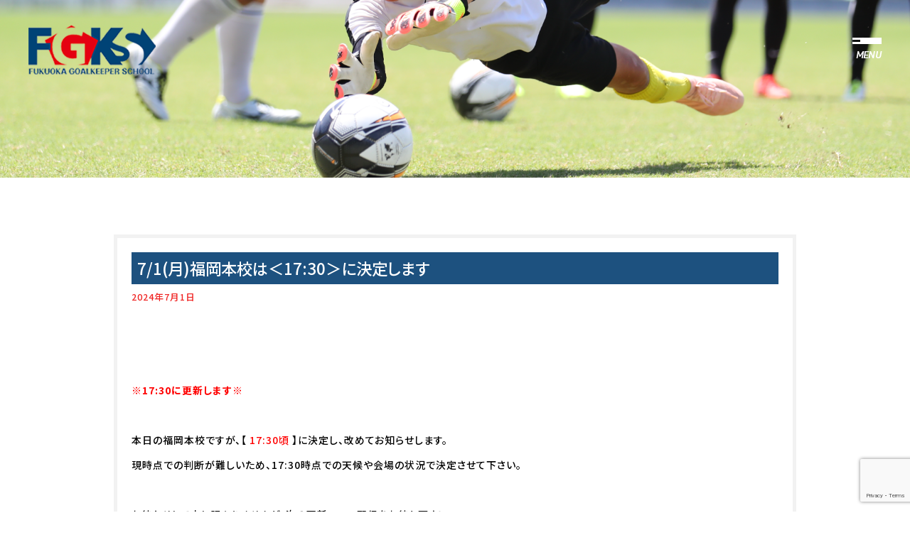

--- FILE ---
content_type: text/html; charset=UTF-8
request_url: https://fgks2002.net/2024/07/01/20240701_2/
body_size: 13525
content:
<!-- #single 記事詳細など -->
<!DOCTYPE html>
<html lang="ja">

<head>
    <meta charset="UTF-8">
    <meta name="viewport" content="width=device-width, initial-scale=1.0">
    <meta http-equiv="X-UA-Compatible" content="ie=edge">
    <meta name="keywords" content="ゴールキーパー, ゴールキーパースクール, サッカー, キーパー">
    <meta name="description" content="福岡ゴールキーパースクールへようこそ！">
    <meta name="viewport" content="width=device-width, initial-scale=1, maximum-scale=1, minimum-scale=1, user-scalable=yes" />
    <meta name="google-site-verification" content="72XPEGFilBql6XOYGOo2ln9e4JSOnNqsd0ixNhWPlP0" />
    
    <link rel="preconnect" href="https://fonts.googleapis.com">
    <link rel="preconnect" href="https://fonts.gstatic.com" crossorigin>
    <link href="https://fonts.googleapis.com/css2?family=Bebas+Neue&family=Noto+Sans+JP:wght@500;700;900&display=swap" rel="stylesheet">
    <link rel="stylesheet" href="https://use.fontawesome.com/releases/v5.1.0/css/all.css" integrity="sha384-lKuwvrZot6UHsBSfcMvOkWwlCMgc0TaWr+30HWe3a4ltaBwTZhyTEggF5tJv8tbt" crossorigin="anonymous">
    <link rel="stylesheet" type="text/css" href="https://fgks2002.net/school/wp-content/themes/2023_fgks_renewal/assets/lib/slick/slick.css" />
    <link rel="stylesheet" type="text/css" href="https://fgks2002.net/school/wp-content/themes/2023_fgks_renewal/assets/lib/slick/slick-theme.css" />
    <!-- <link rel="stylesheet" href="https://fgks2002.net/school/wp-content/themes/2023_fgks_renewal/assets/css/animate.css"> -->
    <link rel="stylesheet" href="https://fgks2002.net/school/wp-content/themes/2023_fgks_renewal/assets/css/index.css">

        
    <link rel="stylesheet" href="https://fgks2002.net/school/wp-content/themes/2023_fgks_renewal/assets/css/common.css">
            <link rel="stylesheet" href="https://fgks2002.net/school/wp-content/themes/2023_fgks_renewal/assets/css/common-pc.css">
        <link rel="stylesheet" href="https://fgks2002.net/school/wp-content/themes/2023_fgks_renewal/assets/css/common_2023.css">
            <link rel="stylesheet" href="https://fgks2002.net/school/wp-content/themes/2023_fgks_renewal/assets/css/contents-pc.css">
        <link rel="stylesheet" href="https://fgks2002.net/school/wp-content/themes/2023_fgks_renewal/contact/mfp.statics/mailformpro.css">
    <!-- <script src="https://fgks2002.net/school/wp-content/themes/2023_fgks_renewal/assets/js/wow.min.js"></script>
    <script>new WOW().init();</script> -->
    <!-- ファビコン -->
    <link rel="icon" href="https://fgks2002.net/school/wp-content/themes/2023_fgks_renewal/assets/img/favicon.png">

    <!-- Global site tag (gtag.js) - Google Analytics -->
    <script async src="https://www.googletagmanager.com/gtag/js?id=UA-111393495-1"></script>
    <script>
        window.dataLayer = window.dataLayer || [];

        function gtag() {
            dataLayer.push(arguments);
        }
        gtag('js', new Date());

        gtag('config', 'UA-111393495-1');
    </script>

    <!-- Facebook Pixel Code -->
    <script>
        ! function(f, b, e, v, n, t, s) {
            if (f.fbq) return;
            n = f.fbq = function() {
                n.callMethod ?
                    n.callMethod.apply(n, arguments) : n.queue.push(arguments)
            };
            if (!f._fbq) f._fbq = n;
            n.push = n;
            n.loaded = !0;
            n.version = '2.0';
            n.queue = [];
            t = b.createElement(e);
            t.async = !0;
            t.src = v;
            s = b.getElementsByTagName(e)[0];
            s.parentNode.insertBefore(t, s)
        }(window, document, 'script',
            'https://connect.facebook.net/en_US/fbevents.js');
        fbq('init', '320409068547234');
        fbq('track', 'PageView');
    </script>
    <noscript><img height="1" width="1" style="display:none" src="https://www.facebook.com/tr?id=320409068547234&ev=PageView&noscript=1" /></noscript>
    <!-- End Facebook Pixel Code -->
    <!--OGP-->
    <meta property='og:locale' content='ja_JP'>
    <meta property='article:publisher' content='https://www.facebook.com/fgksstaff/' /><!--FacebookページのURL-->
            <meta property='og:type' content='article'>
        <meta property='og:title' content='7/1(月)福岡本校は＜17:30＞に決定します'>
        <meta property='og:url' content='https://fgks2002.net/2024/07/01/20240701_2/'>
        <meta property='og:description' content='&nbsp; &nbsp; ※17:30に更新します※ &nbsp; 本日の福岡本校ですが、【 17:30頃 】に決定し、改めてお知らせします。 現時点での判断が難しいため、17:30時点での天候や会'>
        <meta property='og:site_name' content='福岡ゴールキーパースクール'>
    <meta property="og:image" content="https://fgks2002.net/school/wp-content/uploads/slide01.jpg">
    <!--/OGP--->

    
		<!-- All in One SEO 4.6.1.1 - aioseo.com -->
		<title>7/1(月)福岡本校は＜17:30＞に決定します | 福岡ゴールキーパースクール</title>
		<meta name="description" content="※17:30に更新します※ 本日の福岡本校ですが、【 17:30頃" />
		<meta name="robots" content="max-snippet:-1, max-image-preview:large, max-video-preview:-1" />
		<link rel="canonical" href="https://fgks2002.net/2024/07/01/20240701_2/" />
		<meta name="generator" content="All in One SEO (AIOSEO) 4.6.1.1" />
		<meta property="og:locale" content="ja_JP" />
		<meta property="og:site_name" content="福岡ゴールキーパースクール" />
		<meta property="og:type" content="article" />
		<meta property="og:title" content="7/1(月)福岡本校は＜17:30＞に決定します | 福岡ゴールキーパースクール" />
		<meta property="og:description" content="※17:30に更新します※ 本日の福岡本校ですが、【 17:30頃" />
		<meta property="og:url" content="https://fgks2002.net/2024/07/01/20240701_2/" />
		<meta property="article:published_time" content="2024-07-01T07:57:50+00:00" />
		<meta property="article:modified_time" content="2024-07-01T07:57:50+00:00" />
		<meta property="article:publisher" content="https://www.facebook.com/fgksstaff/" />
		<meta name="twitter:card" content="summary_large_image" />
		<meta name="twitter:site" content="@fgks2002" />
		<meta name="twitter:title" content="7/1(月)福岡本校は＜17:30＞に決定します | 福岡ゴールキーパースクール" />
		<meta name="twitter:description" content="※17:30に更新します※ 本日の福岡本校ですが、【 17:30頃" />
		<meta name="twitter:creator" content="@fgks2002" />
		<script type="application/ld+json" class="aioseo-schema">
			{"@context":"https:\/\/schema.org","@graph":[{"@type":"Article","@id":"https:\/\/fgks2002.net\/2024\/07\/01\/20240701_2\/#article","name":"7\/1(\u6708)\u798f\u5ca1\u672c\u6821\u306f\uff1c17:30\uff1e\u306b\u6c7a\u5b9a\u3057\u307e\u3059 | \u798f\u5ca1\u30b4\u30fc\u30eb\u30ad\u30fc\u30d1\u30fc\u30b9\u30af\u30fc\u30eb","headline":"7\/1(\u6708)\u798f\u5ca1\u672c\u6821\u306f\uff1c17:30\uff1e\u306b\u6c7a\u5b9a\u3057\u307e\u3059","author":{"@id":"https:\/\/fgks2002.net\/author\/fw\/#author"},"publisher":{"@id":"https:\/\/fgks2002.net\/#organization"},"datePublished":"2024-07-01T16:57:50+09:00","dateModified":"2024-07-01T16:57:50+09:00","inLanguage":"ja","mainEntityOfPage":{"@id":"https:\/\/fgks2002.net\/2024\/07\/01\/20240701_2\/#webpage"},"isPartOf":{"@id":"https:\/\/fgks2002.net\/2024\/07\/01\/20240701_2\/#webpage"},"articleSection":"\u672c\u65e5\u306e\u7df4\u7fd2\u5834\u6240, \u672c\u65e5\u306e\u7df4\u7fd2\u5834\u6240"},{"@type":"BreadcrumbList","@id":"https:\/\/fgks2002.net\/2024\/07\/01\/20240701_2\/#breadcrumblist","itemListElement":[{"@type":"ListItem","@id":"https:\/\/fgks2002.net\/#listItem","position":1,"name":"\u5bb6","item":"https:\/\/fgks2002.net\/","nextItem":"https:\/\/fgks2002.net\/2024\/#listItem"},{"@type":"ListItem","@id":"https:\/\/fgks2002.net\/2024\/#listItem","position":2,"name":"2024","item":"https:\/\/fgks2002.net\/2024\/","nextItem":"https:\/\/fgks2002.net\/2024\/07\/#listItem","previousItem":"https:\/\/fgks2002.net\/#listItem"},{"@type":"ListItem","@id":"https:\/\/fgks2002.net\/2024\/07\/#listItem","position":3,"name":"July","item":"https:\/\/fgks2002.net\/2024\/07\/","nextItem":"https:\/\/fgks2002.net\/2024\/07\/01\/#listItem","previousItem":"https:\/\/fgks2002.net\/2024\/#listItem"},{"@type":"ListItem","@id":"https:\/\/fgks2002.net\/2024\/07\/01\/#listItem","position":4,"name":"1","item":"https:\/\/fgks2002.net\/2024\/07\/01\/","nextItem":"https:\/\/fgks2002.net\/2024\/07\/01\/20240701_2\/#listItem","previousItem":"https:\/\/fgks2002.net\/2024\/07\/#listItem"},{"@type":"ListItem","@id":"https:\/\/fgks2002.net\/2024\/07\/01\/20240701_2\/#listItem","position":5,"name":"7\/1(\u6708)\u798f\u5ca1\u672c\u6821\u306f\uff1c17:30\uff1e\u306b\u6c7a\u5b9a\u3057\u307e\u3059","previousItem":"https:\/\/fgks2002.net\/2024\/07\/01\/#listItem"}]},{"@type":"Organization","@id":"https:\/\/fgks2002.net\/#organization","name":"\u798f\u5ca1\u30b4\u30fc\u30eb\u30ad\u30fc\u30d1\u30fc\u30b9\u30af\u30fc\u30eb","url":"https:\/\/fgks2002.net\/","sameAs":["https:\/\/www.facebook.com\/fgksstaff\/","https:\/\/twitter.com\/fgks2002"]},{"@type":"Person","@id":"https:\/\/fgks2002.net\/author\/fw\/#author","url":"https:\/\/fgks2002.net\/author\/fw\/","name":"CIRANUI \u958b\u767a","image":{"@type":"ImageObject","@id":"https:\/\/fgks2002.net\/2024\/07\/01\/20240701_2\/#authorImage","url":"https:\/\/secure.gravatar.com\/avatar\/9ca7b536485d803222e9efe3c17e40d5?s=96&d=mm&r=g","width":96,"height":96,"caption":"CIRANUI \u958b\u767a"}},{"@type":"WebPage","@id":"https:\/\/fgks2002.net\/2024\/07\/01\/20240701_2\/#webpage","url":"https:\/\/fgks2002.net\/2024\/07\/01\/20240701_2\/","name":"7\/1(\u6708)\u798f\u5ca1\u672c\u6821\u306f\uff1c17:30\uff1e\u306b\u6c7a\u5b9a\u3057\u307e\u3059 | \u798f\u5ca1\u30b4\u30fc\u30eb\u30ad\u30fc\u30d1\u30fc\u30b9\u30af\u30fc\u30eb","description":"\u203b17:30\u306b\u66f4\u65b0\u3057\u307e\u3059\u203b \u672c\u65e5\u306e\u798f\u5ca1\u672c\u6821\u3067\u3059\u304c\u3001\u3010 17:30\u9803","inLanguage":"ja","isPartOf":{"@id":"https:\/\/fgks2002.net\/#website"},"breadcrumb":{"@id":"https:\/\/fgks2002.net\/2024\/07\/01\/20240701_2\/#breadcrumblist"},"author":{"@id":"https:\/\/fgks2002.net\/author\/fw\/#author"},"creator":{"@id":"https:\/\/fgks2002.net\/author\/fw\/#author"},"datePublished":"2024-07-01T16:57:50+09:00","dateModified":"2024-07-01T16:57:50+09:00"},{"@type":"WebSite","@id":"https:\/\/fgks2002.net\/#website","url":"https:\/\/fgks2002.net\/","name":"\u798f\u5ca1\u30b4\u30fc\u30eb\u30ad\u30fc\u30d1\u30fc\u30b9\u30af\u30fc\u30eb","description":"\u65e5\u672c\u30fb\u798f\u5ca1No.1\u306e\u80b2\u6210\u5b9f\u7e3e\u3092\u8a87\u308b\u30b4\u30fc\u30eb\u30ad\u30fc\u30d1\u30fc\u5c02\u9580\u30b9\u30af\u30fc\u30eb","inLanguage":"ja","publisher":{"@id":"https:\/\/fgks2002.net\/#organization"}}]}
		</script>
		<!-- All in One SEO -->

<link rel="alternate" type="application/rss+xml" title="福岡ゴールキーパースクール &raquo; 7/1(月)福岡本校は＜17:30＞に決定します のコメントのフィード" href="https://fgks2002.net/2024/07/01/20240701_2/feed/" />
<script type="text/javascript">
/* <![CDATA[ */
window._wpemojiSettings = {"baseUrl":"https:\/\/s.w.org\/images\/core\/emoji\/15.0.3\/72x72\/","ext":".png","svgUrl":"https:\/\/s.w.org\/images\/core\/emoji\/15.0.3\/svg\/","svgExt":".svg","source":{"concatemoji":"https:\/\/fgks2002.net\/school\/wp-includes\/js\/wp-emoji-release.min.js"}};
/*! This file is auto-generated */
!function(i,n){var o,s,e;function c(e){try{var t={supportTests:e,timestamp:(new Date).valueOf()};sessionStorage.setItem(o,JSON.stringify(t))}catch(e){}}function p(e,t,n){e.clearRect(0,0,e.canvas.width,e.canvas.height),e.fillText(t,0,0);var t=new Uint32Array(e.getImageData(0,0,e.canvas.width,e.canvas.height).data),r=(e.clearRect(0,0,e.canvas.width,e.canvas.height),e.fillText(n,0,0),new Uint32Array(e.getImageData(0,0,e.canvas.width,e.canvas.height).data));return t.every(function(e,t){return e===r[t]})}function u(e,t,n){switch(t){case"flag":return n(e,"\ud83c\udff3\ufe0f\u200d\u26a7\ufe0f","\ud83c\udff3\ufe0f\u200b\u26a7\ufe0f")?!1:!n(e,"\ud83c\uddfa\ud83c\uddf3","\ud83c\uddfa\u200b\ud83c\uddf3")&&!n(e,"\ud83c\udff4\udb40\udc67\udb40\udc62\udb40\udc65\udb40\udc6e\udb40\udc67\udb40\udc7f","\ud83c\udff4\u200b\udb40\udc67\u200b\udb40\udc62\u200b\udb40\udc65\u200b\udb40\udc6e\u200b\udb40\udc67\u200b\udb40\udc7f");case"emoji":return!n(e,"\ud83d\udc26\u200d\u2b1b","\ud83d\udc26\u200b\u2b1b")}return!1}function f(e,t,n){var r="undefined"!=typeof WorkerGlobalScope&&self instanceof WorkerGlobalScope?new OffscreenCanvas(300,150):i.createElement("canvas"),a=r.getContext("2d",{willReadFrequently:!0}),o=(a.textBaseline="top",a.font="600 32px Arial",{});return e.forEach(function(e){o[e]=t(a,e,n)}),o}function t(e){var t=i.createElement("script");t.src=e,t.defer=!0,i.head.appendChild(t)}"undefined"!=typeof Promise&&(o="wpEmojiSettingsSupports",s=["flag","emoji"],n.supports={everything:!0,everythingExceptFlag:!0},e=new Promise(function(e){i.addEventListener("DOMContentLoaded",e,{once:!0})}),new Promise(function(t){var n=function(){try{var e=JSON.parse(sessionStorage.getItem(o));if("object"==typeof e&&"number"==typeof e.timestamp&&(new Date).valueOf()<e.timestamp+604800&&"object"==typeof e.supportTests)return e.supportTests}catch(e){}return null}();if(!n){if("undefined"!=typeof Worker&&"undefined"!=typeof OffscreenCanvas&&"undefined"!=typeof URL&&URL.createObjectURL&&"undefined"!=typeof Blob)try{var e="postMessage("+f.toString()+"("+[JSON.stringify(s),u.toString(),p.toString()].join(",")+"));",r=new Blob([e],{type:"text/javascript"}),a=new Worker(URL.createObjectURL(r),{name:"wpTestEmojiSupports"});return void(a.onmessage=function(e){c(n=e.data),a.terminate(),t(n)})}catch(e){}c(n=f(s,u,p))}t(n)}).then(function(e){for(var t in e)n.supports[t]=e[t],n.supports.everything=n.supports.everything&&n.supports[t],"flag"!==t&&(n.supports.everythingExceptFlag=n.supports.everythingExceptFlag&&n.supports[t]);n.supports.everythingExceptFlag=n.supports.everythingExceptFlag&&!n.supports.flag,n.DOMReady=!1,n.readyCallback=function(){n.DOMReady=!0}}).then(function(){return e}).then(function(){var e;n.supports.everything||(n.readyCallback(),(e=n.source||{}).concatemoji?t(e.concatemoji):e.wpemoji&&e.twemoji&&(t(e.twemoji),t(e.wpemoji)))}))}((window,document),window._wpemojiSettings);
/* ]]> */
</script>
<style id='wp-emoji-styles-inline-css' type='text/css'>

	img.wp-smiley, img.emoji {
		display: inline !important;
		border: none !important;
		box-shadow: none !important;
		height: 1em !important;
		width: 1em !important;
		margin: 0 0.07em !important;
		vertical-align: -0.1em !important;
		background: none !important;
		padding: 0 !important;
	}
</style>
<link rel='stylesheet' id='wp-block-library-css' href='https://fgks2002.net/school/wp-includes/css/dist/block-library/style.min.css' type='text/css' media='all' />
<style id='classic-theme-styles-inline-css' type='text/css'>
/*! This file is auto-generated */
.wp-block-button__link{color:#fff;background-color:#32373c;border-radius:9999px;box-shadow:none;text-decoration:none;padding:calc(.667em + 2px) calc(1.333em + 2px);font-size:1.125em}.wp-block-file__button{background:#32373c;color:#fff;text-decoration:none}
</style>
<style id='global-styles-inline-css' type='text/css'>
body{--wp--preset--color--black: #000000;--wp--preset--color--cyan-bluish-gray: #abb8c3;--wp--preset--color--white: #ffffff;--wp--preset--color--pale-pink: #f78da7;--wp--preset--color--vivid-red: #cf2e2e;--wp--preset--color--luminous-vivid-orange: #ff6900;--wp--preset--color--luminous-vivid-amber: #fcb900;--wp--preset--color--light-green-cyan: #7bdcb5;--wp--preset--color--vivid-green-cyan: #00d084;--wp--preset--color--pale-cyan-blue: #8ed1fc;--wp--preset--color--vivid-cyan-blue: #0693e3;--wp--preset--color--vivid-purple: #9b51e0;--wp--preset--gradient--vivid-cyan-blue-to-vivid-purple: linear-gradient(135deg,rgba(6,147,227,1) 0%,rgb(155,81,224) 100%);--wp--preset--gradient--light-green-cyan-to-vivid-green-cyan: linear-gradient(135deg,rgb(122,220,180) 0%,rgb(0,208,130) 100%);--wp--preset--gradient--luminous-vivid-amber-to-luminous-vivid-orange: linear-gradient(135deg,rgba(252,185,0,1) 0%,rgba(255,105,0,1) 100%);--wp--preset--gradient--luminous-vivid-orange-to-vivid-red: linear-gradient(135deg,rgba(255,105,0,1) 0%,rgb(207,46,46) 100%);--wp--preset--gradient--very-light-gray-to-cyan-bluish-gray: linear-gradient(135deg,rgb(238,238,238) 0%,rgb(169,184,195) 100%);--wp--preset--gradient--cool-to-warm-spectrum: linear-gradient(135deg,rgb(74,234,220) 0%,rgb(151,120,209) 20%,rgb(207,42,186) 40%,rgb(238,44,130) 60%,rgb(251,105,98) 80%,rgb(254,248,76) 100%);--wp--preset--gradient--blush-light-purple: linear-gradient(135deg,rgb(255,206,236) 0%,rgb(152,150,240) 100%);--wp--preset--gradient--blush-bordeaux: linear-gradient(135deg,rgb(254,205,165) 0%,rgb(254,45,45) 50%,rgb(107,0,62) 100%);--wp--preset--gradient--luminous-dusk: linear-gradient(135deg,rgb(255,203,112) 0%,rgb(199,81,192) 50%,rgb(65,88,208) 100%);--wp--preset--gradient--pale-ocean: linear-gradient(135deg,rgb(255,245,203) 0%,rgb(182,227,212) 50%,rgb(51,167,181) 100%);--wp--preset--gradient--electric-grass: linear-gradient(135deg,rgb(202,248,128) 0%,rgb(113,206,126) 100%);--wp--preset--gradient--midnight: linear-gradient(135deg,rgb(2,3,129) 0%,rgb(40,116,252) 100%);--wp--preset--font-size--small: 13px;--wp--preset--font-size--medium: 20px;--wp--preset--font-size--large: 36px;--wp--preset--font-size--x-large: 42px;--wp--preset--spacing--20: 0.44rem;--wp--preset--spacing--30: 0.67rem;--wp--preset--spacing--40: 1rem;--wp--preset--spacing--50: 1.5rem;--wp--preset--spacing--60: 2.25rem;--wp--preset--spacing--70: 3.38rem;--wp--preset--spacing--80: 5.06rem;--wp--preset--shadow--natural: 6px 6px 9px rgba(0, 0, 0, 0.2);--wp--preset--shadow--deep: 12px 12px 50px rgba(0, 0, 0, 0.4);--wp--preset--shadow--sharp: 6px 6px 0px rgba(0, 0, 0, 0.2);--wp--preset--shadow--outlined: 6px 6px 0px -3px rgba(255, 255, 255, 1), 6px 6px rgba(0, 0, 0, 1);--wp--preset--shadow--crisp: 6px 6px 0px rgba(0, 0, 0, 1);}:where(.is-layout-flex){gap: 0.5em;}:where(.is-layout-grid){gap: 0.5em;}body .is-layout-flex{display: flex;}body .is-layout-flex{flex-wrap: wrap;align-items: center;}body .is-layout-flex > *{margin: 0;}body .is-layout-grid{display: grid;}body .is-layout-grid > *{margin: 0;}:where(.wp-block-columns.is-layout-flex){gap: 2em;}:where(.wp-block-columns.is-layout-grid){gap: 2em;}:where(.wp-block-post-template.is-layout-flex){gap: 1.25em;}:where(.wp-block-post-template.is-layout-grid){gap: 1.25em;}.has-black-color{color: var(--wp--preset--color--black) !important;}.has-cyan-bluish-gray-color{color: var(--wp--preset--color--cyan-bluish-gray) !important;}.has-white-color{color: var(--wp--preset--color--white) !important;}.has-pale-pink-color{color: var(--wp--preset--color--pale-pink) !important;}.has-vivid-red-color{color: var(--wp--preset--color--vivid-red) !important;}.has-luminous-vivid-orange-color{color: var(--wp--preset--color--luminous-vivid-orange) !important;}.has-luminous-vivid-amber-color{color: var(--wp--preset--color--luminous-vivid-amber) !important;}.has-light-green-cyan-color{color: var(--wp--preset--color--light-green-cyan) !important;}.has-vivid-green-cyan-color{color: var(--wp--preset--color--vivid-green-cyan) !important;}.has-pale-cyan-blue-color{color: var(--wp--preset--color--pale-cyan-blue) !important;}.has-vivid-cyan-blue-color{color: var(--wp--preset--color--vivid-cyan-blue) !important;}.has-vivid-purple-color{color: var(--wp--preset--color--vivid-purple) !important;}.has-black-background-color{background-color: var(--wp--preset--color--black) !important;}.has-cyan-bluish-gray-background-color{background-color: var(--wp--preset--color--cyan-bluish-gray) !important;}.has-white-background-color{background-color: var(--wp--preset--color--white) !important;}.has-pale-pink-background-color{background-color: var(--wp--preset--color--pale-pink) !important;}.has-vivid-red-background-color{background-color: var(--wp--preset--color--vivid-red) !important;}.has-luminous-vivid-orange-background-color{background-color: var(--wp--preset--color--luminous-vivid-orange) !important;}.has-luminous-vivid-amber-background-color{background-color: var(--wp--preset--color--luminous-vivid-amber) !important;}.has-light-green-cyan-background-color{background-color: var(--wp--preset--color--light-green-cyan) !important;}.has-vivid-green-cyan-background-color{background-color: var(--wp--preset--color--vivid-green-cyan) !important;}.has-pale-cyan-blue-background-color{background-color: var(--wp--preset--color--pale-cyan-blue) !important;}.has-vivid-cyan-blue-background-color{background-color: var(--wp--preset--color--vivid-cyan-blue) !important;}.has-vivid-purple-background-color{background-color: var(--wp--preset--color--vivid-purple) !important;}.has-black-border-color{border-color: var(--wp--preset--color--black) !important;}.has-cyan-bluish-gray-border-color{border-color: var(--wp--preset--color--cyan-bluish-gray) !important;}.has-white-border-color{border-color: var(--wp--preset--color--white) !important;}.has-pale-pink-border-color{border-color: var(--wp--preset--color--pale-pink) !important;}.has-vivid-red-border-color{border-color: var(--wp--preset--color--vivid-red) !important;}.has-luminous-vivid-orange-border-color{border-color: var(--wp--preset--color--luminous-vivid-orange) !important;}.has-luminous-vivid-amber-border-color{border-color: var(--wp--preset--color--luminous-vivid-amber) !important;}.has-light-green-cyan-border-color{border-color: var(--wp--preset--color--light-green-cyan) !important;}.has-vivid-green-cyan-border-color{border-color: var(--wp--preset--color--vivid-green-cyan) !important;}.has-pale-cyan-blue-border-color{border-color: var(--wp--preset--color--pale-cyan-blue) !important;}.has-vivid-cyan-blue-border-color{border-color: var(--wp--preset--color--vivid-cyan-blue) !important;}.has-vivid-purple-border-color{border-color: var(--wp--preset--color--vivid-purple) !important;}.has-vivid-cyan-blue-to-vivid-purple-gradient-background{background: var(--wp--preset--gradient--vivid-cyan-blue-to-vivid-purple) !important;}.has-light-green-cyan-to-vivid-green-cyan-gradient-background{background: var(--wp--preset--gradient--light-green-cyan-to-vivid-green-cyan) !important;}.has-luminous-vivid-amber-to-luminous-vivid-orange-gradient-background{background: var(--wp--preset--gradient--luminous-vivid-amber-to-luminous-vivid-orange) !important;}.has-luminous-vivid-orange-to-vivid-red-gradient-background{background: var(--wp--preset--gradient--luminous-vivid-orange-to-vivid-red) !important;}.has-very-light-gray-to-cyan-bluish-gray-gradient-background{background: var(--wp--preset--gradient--very-light-gray-to-cyan-bluish-gray) !important;}.has-cool-to-warm-spectrum-gradient-background{background: var(--wp--preset--gradient--cool-to-warm-spectrum) !important;}.has-blush-light-purple-gradient-background{background: var(--wp--preset--gradient--blush-light-purple) !important;}.has-blush-bordeaux-gradient-background{background: var(--wp--preset--gradient--blush-bordeaux) !important;}.has-luminous-dusk-gradient-background{background: var(--wp--preset--gradient--luminous-dusk) !important;}.has-pale-ocean-gradient-background{background: var(--wp--preset--gradient--pale-ocean) !important;}.has-electric-grass-gradient-background{background: var(--wp--preset--gradient--electric-grass) !important;}.has-midnight-gradient-background{background: var(--wp--preset--gradient--midnight) !important;}.has-small-font-size{font-size: var(--wp--preset--font-size--small) !important;}.has-medium-font-size{font-size: var(--wp--preset--font-size--medium) !important;}.has-large-font-size{font-size: var(--wp--preset--font-size--large) !important;}.has-x-large-font-size{font-size: var(--wp--preset--font-size--x-large) !important;}
.wp-block-navigation a:where(:not(.wp-element-button)){color: inherit;}
:where(.wp-block-post-template.is-layout-flex){gap: 1.25em;}:where(.wp-block-post-template.is-layout-grid){gap: 1.25em;}
:where(.wp-block-columns.is-layout-flex){gap: 2em;}:where(.wp-block-columns.is-layout-grid){gap: 2em;}
.wp-block-pullquote{font-size: 1.5em;line-height: 1.6;}
</style>
<link rel='stylesheet' id='contact-form-7-css' href='https://fgks2002.net/school/wp-content/plugins/contact-form-7/includes/css/styles.css' type='text/css' media='all' />
<link rel='stylesheet' id='toc-screen-css' href='https://fgks2002.net/school/wp-content/plugins/table-of-contents-plus/screen.min.css' type='text/css' media='all' />
<link rel='stylesheet' id='wp-pagenavi-css' href='https://fgks2002.net/school/wp-content/plugins/wp-pagenavi/pagenavi-css.css' type='text/css' media='all' />
<script type="text/javascript" src="https://fgks2002.net/school/wp-includes/js/jquery/jquery.min.js" id="jquery-core-js"></script>
<script type="text/javascript" src="https://fgks2002.net/school/wp-includes/js/jquery/jquery-migrate.min.js" id="jquery-migrate-js"></script>
<link rel="https://api.w.org/" href="https://fgks2002.net/wp-json/" /><link rel="alternate" type="application/json" href="https://fgks2002.net/wp-json/wp/v2/posts/67898" /><link rel="EditURI" type="application/rsd+xml" title="RSD" href="https://fgks2002.net/school/xmlrpc.php?rsd" />
<link rel='shortlink' href='https://fgks2002.net/?p=67898' />
<link rel="alternate" type="application/json+oembed" href="https://fgks2002.net/wp-json/oembed/1.0/embed?url=https%3A%2F%2Ffgks2002.net%2F2024%2F07%2F01%2F20240701_2%2F" />
<link rel="alternate" type="text/xml+oembed" href="https://fgks2002.net/wp-json/oembed/1.0/embed?url=https%3A%2F%2Ffgks2002.net%2F2024%2F07%2F01%2F20240701_2%2F&#038;format=xml" />
<!-- Meta Pixel Code -->
<script>
!function(f,b,e,v,n,t,s)
{if(f.fbq)return;n=f.fbq=function(){n.callMethod?
n.callMethod.apply(n,arguments):n.queue.push(arguments)};
if(!f._fbq)f._fbq=n;n.push=n;n.loaded=!0;n.version='2.0';
n.queue=[];t=b.createElement(e);t.async=!0;
t.src=v;s=b.getElementsByTagName(e)[0];
s.parentNode.insertBefore(t,s)}(window, document,'script',
'https://connect.facebook.net/en_US/fbevents.js');
fbq('init', '1890367054734685');
fbq('track', 'PageView');
</script>
<noscript><img height="1" width="1" style="display:none"
src="https://www.facebook.com/tr?id=1890367054734685&ev=PageView&noscript=1"
/></noscript>
<!-- End Meta Pixel Code -->


<!-- Meta Pixel Code -->
<script>
!function(f,b,e,v,n,t,s)
{if(f.fbq)return;n=f.fbq=function(){n.callMethod?
n.callMethod.apply(n,arguments):n.queue.push(arguments)};
if(!f._fbq)f._fbq=n;n.push=n;n.loaded=!0;n.version='2.0';
n.queue=[];t=b.createElement(e);t.async=!0;
t.src=v;s=b.getElementsByTagName(e)[0];
s.parentNode.insertBefore(t,s)}(window, document,'script',
'https://connect.facebook.net/en_US/fbevents.js');
fbq('init', '1890367054734685');
fbq('track', 'PageView');
</script>
<noscript><img height="1" width="1" style="display:none"
src="https://www.facebook.com/tr?id=734864568176287&ev=PageView&noscript=1"
/></noscript>
<!-- End Meta Pixel Code --></head>

                                                        <body class="post-template-default single single-post postid-67898 single-format-standard">
                                                        

                                                        <header class="header">
                                                            <div class="header__container">
                                                                <div class="header__inner">
                                                                    <h1><a href="/">
                                                                            <picture>
                                                                                <source media="(min-width: 768px)" srcset="https://fgks2002.net/school/wp-content/themes/2023_fgks_renewal/assets/img/common/logo.png" width="179" height="70">
                                                                                <img src="https://fgks2002.net/school/wp-content/themes/2023_fgks_renewal/assets/img/common/logo.png" alt="FGKS" width="179" height="70">
                                                                            </picture>
                                                                        </a>
                                                                    </h1>
                                                                    <div class="menu">
                                                                        <div class="menu-tel">
                                                                            <a href="tel:0924073870">
                                                                                <i><img src="https://fgks2002.net/school/wp-content/themes/2023_fgks_renewal/assets/img/common/tel.png" alt=""></i>
                                                                                <span>電話する</span>
                                                                            </a>
                                                                        </div>
                                                                        <div class="hamburger">
                                                                            <div class="hamburger__inner">
                                                                                <span></span>
                                                                                <span></span>
                                                                                <span></span>
                                                                            </div>
                                                                            <span class="js-text">MENU</span>
                                                                        </div>
                                                                    </div>
                                                                </div>
                                                            </div>
                                                            <div class="header__nav">
                                                                <div class="header__nav-container">
                                                                    <div class="header__nav-inner">
                                                                        <div class="header__nav-col">
                                                                            <div class="header__nav-col-item">
                                                                                <div class="header__nav-row __sp-toggle">
                                                                                    <p class="head js-toggle"><img src="https://fgks2002.net/school/wp-content/themes/2023_fgks_renewal/assets/img/common/logo.png" alt="">FGKSとは
                                                                                        <span class="toggle"><span></span><span></span></span>
                                                                                    </p>
                                                                                    <ul>
                                                                                        <li><a href="https://fgks2002.net/about/">スクール理念</a></li>
                                                                                        <li><a href="https://fgks2002.net#point">選ばれる理由</a></li>
                                                                                        <li><a href="https://fgks2002.net#environment">FGKSがもたらす8つの環境</a></li>
                                                                                    </ul>
                                                                                </div>
                                                                                <div class="header__nav-row __sp-toggle">
                                                                                    <p class="head js-toggle">FGKSだからできること
                                                                                        <span class="toggle"><span></span><span></span></span>
                                                                                    </p>
                                                                                    <ul>
                                                                                        <li><a href="https://fgks2002.net/information/">キーパースクール</a></li>
                                                                                        <li><a href="https://fgks2002.net/specialclass/">スペシャルクラス</a></li>
                                                                                        <li><a href="https://fgks2002.net/minispecialclass/">ミニスペシャルクラス</a></li>
                                                                                        <li><a href="https://fgks2002.net/news/">クリニック(講習会)</a></li>
                                                                                        <li><a href="https://fgks2002.net/personal/">パーソナルトレーニング</a></li>
                                                                                        <li><a href="https://nakayamahideki.com/lef/" target="_blank">オンラインスクール</a></li>
                                                                                        <li><a href="https://fgks2002.net/news/">キーパーキャンプ</a></li>
                                                                                    </ul>
                                                                                </div>
                                                                            </div>
                                                                            <div class="header__nav-col-item">
                                                                                <div class="header__nav-row __sp-toggle">
                                                                                    <p class="head js-toggle">スクール一覧
                                                                                        <span class="toggle"><span></span><span></span></span>
                                                                                    </p>
                                                                                    <ul>
                                                                                        <li><a href="https://fgks2002.net/information/#mon">福岡本校</a></li>
                                                                                        <li><a href="https://fgks2002.net/information/#tue">福岡東校</a></li>
                                                                                        <li><a href="https://fgks2002.net/information/#wed">久留米校</a></li>
                                                                                        <li><a href="https://fgks2002.net/information/#fri">福岡西校</a></li>
                                                                                        <li><a href="https://fgks2002.net/information/#sat">筑紫野校</a></li>
                                                                                        <li><a href="https://fgks2002.net/information/#sun">北九州校</a></li>
                                                                                    </ul>
                                                                                </div>
                                                                                <div class="header__nav-row __sp-toggle">
                                                                                    <p class="head js-toggle">スクール生の方へ
                                                                                        <span class="toggle"><span></span><span></span></span>
                                                                                    </p>
                                                                                    <ul>
                                                                                        <li><a href="https://fgks2002.net#schedule">スケジュール</a></li>
                                                                                    </ul>
                                                                                </div>
                                                                            </div>
                                                                            <div class="header__nav-col-item">
                                                                                <div class="header__nav-row __sp">
                                                                                    <a class="head" href="https://fgks2002.net/voice/">生徒/保護者の声</a>
                                                                                    <a class="head" href="https://fgks2002.net#faq">よくある質問</a>
                                                                                </div>
                                                                                <ul class="__pc">
                                                                                    <li><a href="https://fgks2002.net/voice/">生徒/保護者の声</a></li>
                                                                                    <li><a href="https://fgks2002.net#faq">よくある質問</a></li>
                                                                                    <li><a href="https://fgks2002.net/school-blog/">BLOG</a></li>
                                                                                    <li><a href="https://fgks2002.net/news/">お知らせ</a></li>
                                                                                    <li><a href="https://fgks2002.net/apply/">無料体験予約</a></li>
                                                                                    <li><a href="https://fgks2002.net/contact/">お問い合わせ</a></li>
                                                                                    <li><a href="https://fgks2002.net#sponser">スポンサー</a></li>
                                                                                    <li><a href="https://fgks2002.net/school/">会社概要</a></li>
                                                                                </ul>
                                                                            </div>
                                                                            <div class="header__nav-col-item __sp">
                                                                                <ul>
                                                                                    <li><a href="https://fgks2002.net/school-blog/">ブログ</a></li>
                                                                                    <li><a href="https://fgks2002.net/news/">お知らせ</a></li>
                                                                                </ul>
                                                                            </div>
                                                                            <div class="header__nav-col-item">
                                                                                <div class="links">
                                                                                    <a href="https://fgks2002.net/apply/">無料体験予約</a>
                                                                                    <a href="https://lin.ee/tlkhynD" target="_blank">LINE予約</a>
                                                                                    <a href="https://fgks2002.net/contact/">お問い合わせ</a>
                                                                                </div>
                                                                                <div class="tel">
                                                                                    <p class="head">電話でのお問い合わせ</p>
                                                                                    <p>092-407-3870</p>
                                                                                </div>
                                                                                <div class="sns __pc">
                                                                                    <p class="head"><img src="https://fgks2002.net/school/wp-content/themes/2023_fgks_renewal/assets/img/common/footer_fgks.png" alt=""></p>
                                                                                    <ul>
                                                                                        <li><a href="https://www.instagram.com/fgks_2002/?igshid=YmMyMTA2M2Y%3D" target="_blank"><img src="https://fgks2002.net/school/wp-content/themes/2023_fgks_renewal/assets/img/common/insta.png" alt=""></a></li>
                                                                                        <li><a href="https://www.facebook.com/fgksstaff" target="_blank"><img src="https://fgks2002.net/school/wp-content/themes/2023_fgks_renewal/assets/img/common/fb.png" alt=""></a></li>
                                                                                        <li><a href="https://www.youtube.com/channel/UCyiKzQ2z62gmQZGlhy8pp6w" target="_blank"><img src="https://fgks2002.net/school/wp-content/themes/2023_fgks_renewal/assets/img/common/youtube.png" alt=""></a></li>
                                                                                    </ul>
                                                                                </div>
                                                                            </div>
                                                                        </div>

                                                                    </div>
                                                                </div>
                                                            </div>
                                                        </header><div class="l-layout">

	<div class="l-layout__header">		
		<div class="p-header">
		<div class="header__bg" id="kv"></div>
				<!-- <div class="p-navPC">
						<div class="p-navPC__contact">
								<div class="tel">
										<a href="tel:092-407-3870">
												<img src="https://fgks2002.net/school/wp-content/themes/2023_fgks_renewal/assets/img/nav_pc_tel.png" alt="お電話のお問い合わせはこちら 092-407-3870">
										</a>
								</div>
								<div class="mail">
										<a href="https://fgks2002.net/apply">
												<img src="https://fgks2002.net/school/wp-content/themes/2023_fgks_renewal/assets/img/nav_pc_mail.png" alt="">
										</a>
								</div>
						</div>
						<div class="p-navPC__menu">
						<ul class="p-ddParent">
									<li>
											<a href="https://fgks2002.net">TOP</a>
									</li>
									<li>
											<a href="https://fgks2002.net#flow">入会までの流れ</a>
									</li>
									<li>
											<a href="https://fgks2002.net/about">FGKSにできること</a>
									<ul class="p-ddChild about_child">
										<li>
											<a href="https://fgks2002.net/information" class="current">- キーパースクール</a>
										</li>
										<li>
											<a href="https://fgks2002.net/specialclass">- スペシャルクラス</a>
										</li>
										<li>
											<a href="https://fgks2002.net#news">- キーパーキャンプ</a>
										</li>
										<li>
											<a href="https://fgks2002.net#news">- クリニック（講習会）</a>
										</li>
										<li>
											<a href="https://fgks2002.net/personal">- パーソナルトレーニング</a>
										</li>
										<li>
											<a href="https://nakayamahideki.com/lef/">- オンラインスクール</a>
										</li>
									</ul>
									</li>
									<li>
											<a href="https://fgks2002.net#check">スケジュール</a>
									</li>
									<li>
										<a href="https://fgks2002.net/information">各スクール案内</a>
										<ul class="p-ddChild">
											<li>
												<a href="https://fgks2002.net/information#mon" class="current">- 福岡本校</a>
											</li>
											<li>
												<a href="https://fgks2002.net/information#tue">- 福岡東校</a>
											</li>
											<li>
												<a href="https://fgks2002.net/information#wed">- 久留米校</a>
											</li>
											<li>
												<a href="https://fgks2002.net/information#fri">- 福岡西校</a>
											</li>
											<li>
												<a href="https://fgks2002.net/information#sat">- 筑紫野校</a>
											</li>
											<li>
												<a href="https://fgks2002.net/information#sun">- 北九州校</a>
											</li>
									    </ul>
									</li>
							</ul>
						</div>
				</div>
				<div class="p-navSP2">
                    <a href="https://fgks2002.net" class="p-navSP2__logo">
                        <img src="https://fgks2002.net/school/wp-content/themes/2023_fgks_renewal/assets/img/logo.png" alt="">
                    </a>

                    <div class="p-navSP2__right">
                        <a href="https://fgks2002.net/apply">
                            <img src="https://fgks2002.net/school/wp-content/themes/2023_fgks_renewal/assets/img/nav_sp_4.png" alt="無料体験">
                        </a>
                        <div class="p-drawerBtn u-drawer_open">
                            <img src="https://fgks2002.net/school/wp-content/themes/2023_fgks_renewal/assets/img/btn_menu.png" alt="">
                        </div>
                    </div>
                </div>
				<div class="p-navPC2">
					<div class="p-navPC2__box">
						<div class="p-navPC2__logo">
							<img src="https://fgks2002.net/school/wp-content/themes/2023_fgks_renewal/assets/img/logo.png" alt="" style="width:190px; height:74px;">
						</div>
						<ul class="p-navPC2__menu">
							<li>
								<a href="https://fgks2002.net/voice" class="current">生徒・保護者の声</a>
							</li>
							<li>
								<a href="https://fgks2002.net#reason">選ばれる理由</a>
							</li>
							<li>
								<a href="https://fgks2002.net/school">キーパースクールとは？</a>
							</li>
							<li>
								<a href="https://fgks2002.net/profile">代表者挨拶</a>
							</li>
							<li>
								<a href="https://fgks2002.net/school-blog">BLOG</a>
							</li>
						</ul>
					</div>
				</div>
				<div class="p-logoSP">
						<img src="https://fgks2002.net/school/wp-content/themes/2023_fgks_renewal/assets/img/logo.png" alt="" style="width:190px; height:74px;">
				</div>
				<div class="p-navSP">
				    <ul>
                        <li>
                            <a href="https://fgks2002.net/information">
                                <img src="https://fgks2002.net/school/wp-content/themes/2023_fgks_renewal/assets/img/nav_sp_1.png" alt="各スクール案内">
                            </a>
                        </li>
                        <li>
                            <a href="https://fgks2002.net#flow">
                                <img src="https://fgks2002.net/school/wp-content/themes/2023_fgks_renewal/assets/img/nav_sp_2.png" alt="入会の流れ">
                            </a>
                        </li>
                        <li>
                            <a href="https://fgks2002.net#check">
                                <img src="https://fgks2002.net/school/wp-content/themes/2023_fgks_renewal/assets/img/nav_sp_5.png" alt="スケジュール">
                            </a>
                        </li>
                        <li>
                            <a href="https://fgks2002.net/contact">
                                <img src="https://fgks2002.net/school/wp-content/themes/2023_fgks_renewal/assets/img/nav_sp_3.png" alt="お問い合わせ">
                            </a>
                        </li>
                       <li>
                            <a href="https://fgks2002.net/apply">
                                <img src="https://fgks2002.net/school/wp-content/themes/2023_fgks_renewal/assets/img/nav_sp_4.png" alt="無料体験">
                            </a>
                        </li>
                    </ul>
				</div> -->
		</header>

</div>
<div class="l-layout__contentsTop">

</div>
<!-- /.l-layout__contentsTop -->
		<div id="contents" >
			<div class="contents-table site-width" >
				<div class="contents-left" >
            		<div id="content-detail" >
            		<section>
            		<div id="single-page" class="single-wrap">
            			            				            					            					<h4>7/1(月)福岡本校は＜17:30＞に決定します</h4>
						<div class="time" >2024年7月1日</div>
            						<div class="txt" ><p>&nbsp;</p>
<p>&nbsp;</p>
<p><span style="color: #ff0000;"><strong>※17:30に更新します※</strong></span></p>
<p>&nbsp;</p>
<p>本日の福岡本校ですが、【 <span style="color: #ff0000;">17:30頃</span> 】に決定し、改めてお知らせします。</p>
<p>現時点での判断が難しいため、17:30時点での天候や会場の状況で決定させて下さい。</p>
<p>&nbsp;</p>
<p>お待たせして申し訳ありませんが、次の更新・LINE配信をお待ち下さい。</p>
<p>&nbsp;</p>
<p>よろしくお願いします。</p>
<p>&nbsp;</p>
<p>&nbsp;</p>
</div>
            				            			            		</div>
            			<div class="only-paging" >
            				<div class="paging-box" >
            					<div class="prev" >&laquo; <a href="https://fgks2002.net/2024/06/30/20240630/" rel="prev">6月30日(日)　北九州校（室内トレーニング）</a></div>
            					<div class="next" ><a href="https://fgks2002.net/2024/07/01/20240701/" rel="next">7月1日(月) 福岡本校</a> &raquo;</div>
            				</div>
            			</div>
            		</section>
						<!-- <div class="apply">
							<a href="https://fgks2002.net/apply" >
								<img src="https://fgks2002.net/school/wp-content/themes/2023_fgks_renewal/img/btn01.jpg" alt="無料体験" width="100%" class="sp-none" >
								<img src="https://fgks2002.net/school/wp-content/themes/2023_fgks_renewal/img/btn01_smt.gif" alt="無料体験" width="100%" class="pc-none" >
						    </a>
						</div> -->
            		</div>
            	</div>
				<!-- <div class="contents-right" >
					
				</div> -->
			</div>
		</div>
		<!-- #end contents -->
		<div class="l-layout__contents">
            <div class="l-layout__main">
                <section id="cta">
                    <div class="p-cta">
                        <div class="c-inner">
                            <div class="p-cta__paper">
                                <h2>
                                    <img src="https://fgks2002.net/school/wp-content/themes/2023_fgks_renewal/assets/img/home/home_cta_title.png" alt="まずは無料体験へ！">
                                </h2>
                                <p>
                                    すでにチームでGKをやりながらゴールキーパーのトレーニングを受けたいという方はもちろん、これからGKを始めるといった初心者の方も、
                                </p>
                                <div class="p-cta__img">
                                    <div class="img">
                                        <img src="https://fgks2002.net/school/wp-content/themes/2023_fgks_renewal/assets/img/home/home_cta_img01.png" alt="" class="pctb">
                                        <img src="https://fgks2002.net/school/wp-content/themes/2023_fgks_renewal/assets/img/home/home_cta_img01_sp.png" alt="" class="sp">
                                    </div>
                                    <div class="img">
                                        <img src="https://fgks2002.net/school/wp-content/themes/2023_fgks_renewal/assets/img/home/home_cta_img02.png" alt="" class="pctb">
                                        <img src="https://fgks2002.net/school/wp-content/themes/2023_fgks_renewal/assets/img/home/home_cta_img02_sp.png" alt="" class="sp">
                                    </div>
                                </div>
                                <p>
                                    という方は、まずは無料体験でプロの指導を受けてみませんか？前向きに取り組める環境を整えているので安心してください！失敗の数だけ成長できます。
                                </p>
                                <p>
                                    誰でも「初心者」から始まっています。はやく始めるほど、上達も早くなります。ぜひシュートを止める快感を味わってほしいです。
                                </p>
                                <p>
                                    また、現在抱えている悩みがありましたら、ぜひ私たちに教えてください！
                                </p>
                                <div class="p-cta__btn">
                                    <div class="btn">
                                        <a href="https://fgks2002.net/apply">
                                            <img src="https://fgks2002.net/school/wp-content/themes/2023_fgks_renewal/assets/img/home/cta_btn.png" alt="無料体験の参加はこちら">
                                        </a>
                                    </div>
                                </div>
                            </div>
                        </div>
                    </div>
                </section>
            </div>
            <!-- /.l-layout__main -->

        </div>
<footer class="footer">
  <div class="footer__container">
    <div class="footer__inner">
      <div class="footer__col">
        <div class="logo"><img src="https://fgks2002.net/school/wp-content/themes/2023_fgks_renewal/assets/img/common/logo.png" alt=""></div>
        <div class="links">
          <a href="https://fgks2002.net/apply/">無料体験予約</a>
          <a href="https://lin.ee/tlkhynD" target="_blank">LINE予約</a>
          <a href="https://fgks2002.net/contact/">お問い合わせ</a>
        </div>
        <div class="tel">
          <p class="head">電話でのお問い合わせ</p>
          <p>092-407-3870</p>
        </div>
        <div class="sns">
          <p class="head"><img src="https://fgks2002.net/school/wp-content/themes/2023_fgks_renewal/assets/img/common/footer_fgks.png" alt=""></p>
          <ul>
            <li><a href="https://www.instagram.com/fgks_2002/?hl=ja" target="_blank"><img src="https://fgks2002.net/school/wp-content/themes/2023_fgks_renewal/assets/img/common/insta.png" alt=""></a></li>
            <li><a href="https://www.facebook.com/fgksstaff/?locale=ja_JP" target="_blank"><img src="https://fgks2002.net/school/wp-content/themes/2023_fgks_renewal/assets/img/common/fb.png" alt=""></a></li>
            <li><a href="https://www.youtube.com/channel/UCyiKzQ2z62gmQZGlhy8pp6w" target="_blank"><img src="https://fgks2002.net/school/wp-content/themes/2023_fgks_renewal/assets/img/common/youtube.png" alt=""></a></li>
          </ul>
        </div>
      </div>
      <div class="footer__col">
        <div class="footer__nav">
          <div class="footer__nav-row __sp-toggle">
            <p class="head js-toggle"><img src="https://fgks2002.net/school/wp-content/themes/2023_fgks_renewal/assets/img/common/logo.png" alt="">FGKSとは<span class="toggle"><span></span><span></span></span></p>
            <ul>
              <li><a href="https://fgks2002.net/about/">スクール理念</a></li>
              <li><a href="https://fgks2002.net/#point">選ばれる理由</a></li>
              <li><a href="https://fgks2002.net/#environment">FGKSがもたらす8つの環境</a></li>
            </ul>
          </div>
          <div class="footer__nav-row __sp-toggle">
            <p class="head js-toggle">FGKSだからできること<span class="toggle"><span></span><span></span></span></p>
            <ul>
              <li><a href="https://fgks2002.net/information/">キーパースクール</a></li>
              <li><a href="https://fgks2002.net/specialclass/">スペシャルクラス</a></li>
              <li><a href="https://fgks2002.net/minispecialclass/">ミニスペシャルクラス</a></li>
              <li><a href="https://fgks2002.net/news/">クリニック(講習会)</a></li>
              <li><a href="https://fgks2002.net/personal/">パーソナルトレーニング</a></li>
              <li><a href="https://nakayamahideki.com/lef/" target="_blank">オンラインスクール</a></li>
              <li><a href="https://fgks2002.net/news/">キーパーキャンプ</a></li>
            </ul>
          </div>
        </div>
      </div>
      <div class="footer__col">
        <div class="footer__nav">
          <div class="footer__nav-row __sp-toggle">
            <p class="head js-toggle">スクール一覧<span class="toggle"><span></span><span></span></span></p>
            <ul>
              <li><a href="https://fgks2002.net/information#mon">福岡本校</a></li>
              <li><a href="https://fgks2002.net/information#tue">福岡東校</a></li>
              <li><a href="https://fgks2002.net/information#wed">久留米校</a></li>
              <li><a href="https://fgks2002.net/information#fri">福岡西校</a></li>
              <li><a href="https://fgks2002.net/information#sat">筑紫野校</a></li>
              <li><a href="https://fgks2002.net/information#sun">北九州校</a></li>
            </ul>
          </div>
          <div class="footer__nav-row __sp-toggle">
            <p class="head js-toggle">スクール生の方へ<span class="toggle"><span></span><span></span></span></p>
            <ul>
              <li><a href="https://fgks2002.net#schedule">スケジュール</a></li>
            </ul>
          </div>
        </div>
      </div>
      <div class="footer__col">
        <ul>
          <li><a href="https://fgks2002.net/voice/">生徒/保護者の声</a></li>
          <li><a href="/#faq">よくある質問</a></li>
          <li><a href="https://fgks2002.net/school-blog/">BLOG</a></li>
          <li><a href="https://fgks2002.net/news/">お知らせ</a></li>
          <li><a href="https://fgks2002.net/apply/">無料体験予約</a></li>
          <li><a href="https://fgks2002.net/contact/">お問い合わせ</a></li>
          <li><a href="/#sponser">スポンサー</a></li>
          <li><a href="https://fgks2002.net/school/">会社概要</a></li>
        </ul>
      </div>
    </div>
    <div class="footer__info">
      <a href="https://fgks2002.net/privacy/">プライバシーポリシー</a>
      <p>COPYRIGHT© FGKS.ALL RIGHTS RESERVED.</p>
    </div>
  </div>
</footer>

<div class="fixed-bnr">
  <div class="fixed-bnr__container">
    <div class="fixed-bnr__inner">
      <div class="logo __pc"><img src="https://fgks2002.net/school/wp-content/themes/2023_fgks_renewal/assets/img/common/logo.png" alt=""></div>
      <a href="https://lin.ee/tlkhynD" target="_blank">
        <picture>
          <source media="(min-width: 768px)" srcset="https://fgks2002.net/school/wp-content/themes/2023_fgks_renewal/assets/img/home_2023/footer_bnr_line.png">
          <img src="https://fgks2002.net/school/wp-content/themes/2023_fgks_renewal/assets/img/home_2023/footer_bnr_line_sp.png" alt="">
        </picture>
      </a>
      <a href="https://fgks2002.net/apply/">
        <picture>
          <source media="(min-width: 768px)" srcset="https://fgks2002.net/school/wp-content/themes/2023_fgks_renewal/assets/img/home_2023/footer_bnr_muryou.png">
          <img src="https://fgks2002.net/school/wp-content/themes/2023_fgks_renewal/assets/img/home_2023/footer_bnr_muryou_sp.png" alt="">
        </picture>
      </a>
    </div>
  </div>
</div>
<script src="//code.jquery.com/jquery-3.5.1.min.js" integrity="sha256-9/aliU8dGd2tb6OSsuzixeV4y/faTqgFtohetphbbj0=" crossorigin="anonymous"></script>
<script type="text/javascript" src="https://fgks2002.net/school/wp-content/themes/2023_fgks_renewal/assets/lib/slick/slick.min.js"></script>
<script type="text/javascript" src="https://fgks2002.net/school/wp-content/themes/2023_fgks_renewal/assets/js/common.js"></script>
<script type="text/javascript" src="https://fgks2002.net/school/wp-content/themes/2023_fgks_renewal/assets/js/index.js"></script>
<script type="text/javascript" src="https://fgks2002.net/school/wp-content/themes/2023_fgks_renewal/assets/js/common_2023.js"></script>
<!-- popup処理開始 -->
<script>
// 自動ポップアップを止める場合は"false"
const auto_popup = false;
// ブラウザポップアップを止める場合は"false"
const back_popup = true;
// ポップアップを２回出さないときにfalse
const multi_popup = false;
// ブラウザバックをさせない場合は"true"にする
const prevent_back = false;
// ポップアップを出すタイミングを設定(秒)
const pop_time=5;
// 画像ファイルのパス
const img_path="https://fgks2002.net/school/wp-content/themes/2023_fgks_renewal/assets/img/home_2023/popup_fgks.png";
// ポップアップバナーのリンク先
const set_href="https://line.me/R/ti/p/@681fojbr";
$(function(){
let pop_flg = false
let back_flg = false
let insertHtml=`
<!-- ポップアップ -->
<div class="modal_wrap">
<input id="modal_trigger" type="checkbox" >
<div class="modal_overlay">
<label id="modal_label" for="trigger" class="modal_trigger"></label>
<div id="modal_content" class="modal_content">
<a href="${set_href}">
<img src="${img_path}" alt="">
</a>
<div class="close_btn">×</div>
</div>
</div>
</div>
<!-- ポップアップ -->
`
let insertCSS=`
<style>
.modal_wrap input {
display: none;
}

.modal_overlay {
display: flex;
justify-content: center;
overflow: auto;
position: fixed;
top: 0;
left: 0;
z-index: 9999;
width: 100%;
height: 100%;
background-color: rgba(50, 50, 50, 0.6);
opacity: 0;
transition: opacity 0.2s, transform 0s 0.2s;
transform: scale(0);
}

.modal_trigger {
position: absolute;
width: 100%;
height: 100%;
}

.modal_content {
position: absolute;
top: 50%;
left: 50%;
align-self: flex-start;
width:300px;
height:300px;
box-sizing: border-box;
background: rgb(255, 255, 255);
transform: translate(-50%, -50%);
-webkit-transform: translate(-50%, -50%);
-ms-transform: translate(-50%, -50%);
transition: 0.5s;
box-shadow: rgba(0, 0, 0, 0.4) 0px 12px 27px 2px;
}
.modal_content img{
width:100%;
height:100%;
}
.modal_content .close_btn{
color: #fff;
font-size: 30px;
position: absolute;
right: -5px;
top: 5px;
z-index: 1;
line-height: 1.0;
cursor: pointer;
width: 40px;
height: 40px;
}
.modal_wrap input:checked~.modal_overlay {
opacity: 1;
transform: scale(1);
transition: opacity 0.2s;
}

.modal_content img{
max-width: 100%;
}
</style>
`
document.getElementsByTagName('head')[0].insertAdjacentHTML('beforeend', insertCSS);
document.getElementsByTagName('body')[0].insertAdjacentHTML('afterbegin', insertHtml);


if(back_popup){
$(document).ready(function () {
(function (b) {
var c = function () {
this.initialize();
};
c.prototype = {
initialize: function () {
// if (b.originalEvent.state == "beforeunload") {
history.replaceState("beforeunload", null, null);
history.pushState(null, null, null);
//  }
b(window).on("popstate", b.proxy(this.popstate, this));
},
popstate: function (b) {
if(pop_flg && !multi_popup){
history.go(-1)
}
if (b.originalEvent.state === "beforeunload") {
viewBackGuide();
back_flg=true
}
},
};
new c();
})($);
});
}

//ポップアップオーバーレイをクリックされた場合、ポップアップを閉じる
$("#modal_label").on('click',function(){$("#modal_trigger").prop('checked', false);});
// 閉じるボタンをおしても閉じる
$(".close_btn").on('click', function () {$("#modal_trigger").prop('checked', false);});


function viewBackGuide() {
//戻るボタン無効化にするには下記を有効課
if(prevent_back){
history.pushState(null, null, null);
}
$("#modal_trigger").prop('checked', true);
}
if(auto_popup){
if(!back_flg){
setTimeout(function(){
$("#modal_trigger").prop('checked', true)
pop_flg=true
}, pop_time*1000);
}
}
});
</script>
<!-- 閉じるボタン・ページ移動しようとするとアラート -->
<!-- <script>
window.addEventListener('beforeunload', function (e) {
e.preventDefault();
// Chrome用
e.returnValue = '';
});
</script> -->

<!-- Popup終了 -->
<script type="text/javascript" src="https://fgks2002.net/school/wp-content/plugins/contact-form-7/includes/swv/js/index.js" id="swv-js"></script>
<script type="text/javascript" id="contact-form-7-js-extra">
/* <![CDATA[ */
var wpcf7 = {"api":{"root":"https:\/\/fgks2002.net\/wp-json\/","namespace":"contact-form-7\/v1"}};
/* ]]> */
</script>
<script type="text/javascript" src="https://fgks2002.net/school/wp-content/plugins/contact-form-7/includes/js/index.js" id="contact-form-7-js"></script>
<script type="text/javascript" id="toc-front-js-extra">
/* <![CDATA[ */
var tocplus = {"visibility_show":"show","visibility_hide":"hide","width":"95%"};
/* ]]> */
</script>
<script type="text/javascript" src="https://fgks2002.net/school/wp-content/plugins/table-of-contents-plus/front.min.js" id="toc-front-js"></script>
<script type="text/javascript" src="https://www.google.com/recaptcha/api.js?render=6LfHCAwbAAAAAA22EgwLfjyDZ5UPqV1HOmTmFMM5" id="google-recaptcha-js"></script>
<script type="text/javascript" src="https://fgks2002.net/school/wp-includes/js/dist/vendor/wp-polyfill-inert.min.js" id="wp-polyfill-inert-js"></script>
<script type="text/javascript" src="https://fgks2002.net/school/wp-includes/js/dist/vendor/regenerator-runtime.min.js" id="regenerator-runtime-js"></script>
<script type="text/javascript" src="https://fgks2002.net/school/wp-includes/js/dist/vendor/wp-polyfill.min.js" id="wp-polyfill-js"></script>
<script type="text/javascript" id="wpcf7-recaptcha-js-extra">
/* <![CDATA[ */
var wpcf7_recaptcha = {"sitekey":"6LfHCAwbAAAAAA22EgwLfjyDZ5UPqV1HOmTmFMM5","actions":{"homepage":"homepage","contactform":"contactform"}};
/* ]]> */
</script>
<script type="text/javascript" src="https://fgks2002.net/school/wp-content/plugins/contact-form-7/modules/recaptcha/index.js" id="wpcf7-recaptcha-js"></script>
</body>

</html>

--- FILE ---
content_type: text/html; charset=utf-8
request_url: https://www.google.com/recaptcha/api2/anchor?ar=1&k=6LfHCAwbAAAAAA22EgwLfjyDZ5UPqV1HOmTmFMM5&co=aHR0cHM6Ly9mZ2tzMjAwMi5uZXQ6NDQz&hl=en&v=PoyoqOPhxBO7pBk68S4YbpHZ&size=invisible&anchor-ms=20000&execute-ms=30000&cb=9ujhvvrfejct
body_size: 48665
content:
<!DOCTYPE HTML><html dir="ltr" lang="en"><head><meta http-equiv="Content-Type" content="text/html; charset=UTF-8">
<meta http-equiv="X-UA-Compatible" content="IE=edge">
<title>reCAPTCHA</title>
<style type="text/css">
/* cyrillic-ext */
@font-face {
  font-family: 'Roboto';
  font-style: normal;
  font-weight: 400;
  font-stretch: 100%;
  src: url(//fonts.gstatic.com/s/roboto/v48/KFO7CnqEu92Fr1ME7kSn66aGLdTylUAMa3GUBHMdazTgWw.woff2) format('woff2');
  unicode-range: U+0460-052F, U+1C80-1C8A, U+20B4, U+2DE0-2DFF, U+A640-A69F, U+FE2E-FE2F;
}
/* cyrillic */
@font-face {
  font-family: 'Roboto';
  font-style: normal;
  font-weight: 400;
  font-stretch: 100%;
  src: url(//fonts.gstatic.com/s/roboto/v48/KFO7CnqEu92Fr1ME7kSn66aGLdTylUAMa3iUBHMdazTgWw.woff2) format('woff2');
  unicode-range: U+0301, U+0400-045F, U+0490-0491, U+04B0-04B1, U+2116;
}
/* greek-ext */
@font-face {
  font-family: 'Roboto';
  font-style: normal;
  font-weight: 400;
  font-stretch: 100%;
  src: url(//fonts.gstatic.com/s/roboto/v48/KFO7CnqEu92Fr1ME7kSn66aGLdTylUAMa3CUBHMdazTgWw.woff2) format('woff2');
  unicode-range: U+1F00-1FFF;
}
/* greek */
@font-face {
  font-family: 'Roboto';
  font-style: normal;
  font-weight: 400;
  font-stretch: 100%;
  src: url(//fonts.gstatic.com/s/roboto/v48/KFO7CnqEu92Fr1ME7kSn66aGLdTylUAMa3-UBHMdazTgWw.woff2) format('woff2');
  unicode-range: U+0370-0377, U+037A-037F, U+0384-038A, U+038C, U+038E-03A1, U+03A3-03FF;
}
/* math */
@font-face {
  font-family: 'Roboto';
  font-style: normal;
  font-weight: 400;
  font-stretch: 100%;
  src: url(//fonts.gstatic.com/s/roboto/v48/KFO7CnqEu92Fr1ME7kSn66aGLdTylUAMawCUBHMdazTgWw.woff2) format('woff2');
  unicode-range: U+0302-0303, U+0305, U+0307-0308, U+0310, U+0312, U+0315, U+031A, U+0326-0327, U+032C, U+032F-0330, U+0332-0333, U+0338, U+033A, U+0346, U+034D, U+0391-03A1, U+03A3-03A9, U+03B1-03C9, U+03D1, U+03D5-03D6, U+03F0-03F1, U+03F4-03F5, U+2016-2017, U+2034-2038, U+203C, U+2040, U+2043, U+2047, U+2050, U+2057, U+205F, U+2070-2071, U+2074-208E, U+2090-209C, U+20D0-20DC, U+20E1, U+20E5-20EF, U+2100-2112, U+2114-2115, U+2117-2121, U+2123-214F, U+2190, U+2192, U+2194-21AE, U+21B0-21E5, U+21F1-21F2, U+21F4-2211, U+2213-2214, U+2216-22FF, U+2308-230B, U+2310, U+2319, U+231C-2321, U+2336-237A, U+237C, U+2395, U+239B-23B7, U+23D0, U+23DC-23E1, U+2474-2475, U+25AF, U+25B3, U+25B7, U+25BD, U+25C1, U+25CA, U+25CC, U+25FB, U+266D-266F, U+27C0-27FF, U+2900-2AFF, U+2B0E-2B11, U+2B30-2B4C, U+2BFE, U+3030, U+FF5B, U+FF5D, U+1D400-1D7FF, U+1EE00-1EEFF;
}
/* symbols */
@font-face {
  font-family: 'Roboto';
  font-style: normal;
  font-weight: 400;
  font-stretch: 100%;
  src: url(//fonts.gstatic.com/s/roboto/v48/KFO7CnqEu92Fr1ME7kSn66aGLdTylUAMaxKUBHMdazTgWw.woff2) format('woff2');
  unicode-range: U+0001-000C, U+000E-001F, U+007F-009F, U+20DD-20E0, U+20E2-20E4, U+2150-218F, U+2190, U+2192, U+2194-2199, U+21AF, U+21E6-21F0, U+21F3, U+2218-2219, U+2299, U+22C4-22C6, U+2300-243F, U+2440-244A, U+2460-24FF, U+25A0-27BF, U+2800-28FF, U+2921-2922, U+2981, U+29BF, U+29EB, U+2B00-2BFF, U+4DC0-4DFF, U+FFF9-FFFB, U+10140-1018E, U+10190-1019C, U+101A0, U+101D0-101FD, U+102E0-102FB, U+10E60-10E7E, U+1D2C0-1D2D3, U+1D2E0-1D37F, U+1F000-1F0FF, U+1F100-1F1AD, U+1F1E6-1F1FF, U+1F30D-1F30F, U+1F315, U+1F31C, U+1F31E, U+1F320-1F32C, U+1F336, U+1F378, U+1F37D, U+1F382, U+1F393-1F39F, U+1F3A7-1F3A8, U+1F3AC-1F3AF, U+1F3C2, U+1F3C4-1F3C6, U+1F3CA-1F3CE, U+1F3D4-1F3E0, U+1F3ED, U+1F3F1-1F3F3, U+1F3F5-1F3F7, U+1F408, U+1F415, U+1F41F, U+1F426, U+1F43F, U+1F441-1F442, U+1F444, U+1F446-1F449, U+1F44C-1F44E, U+1F453, U+1F46A, U+1F47D, U+1F4A3, U+1F4B0, U+1F4B3, U+1F4B9, U+1F4BB, U+1F4BF, U+1F4C8-1F4CB, U+1F4D6, U+1F4DA, U+1F4DF, U+1F4E3-1F4E6, U+1F4EA-1F4ED, U+1F4F7, U+1F4F9-1F4FB, U+1F4FD-1F4FE, U+1F503, U+1F507-1F50B, U+1F50D, U+1F512-1F513, U+1F53E-1F54A, U+1F54F-1F5FA, U+1F610, U+1F650-1F67F, U+1F687, U+1F68D, U+1F691, U+1F694, U+1F698, U+1F6AD, U+1F6B2, U+1F6B9-1F6BA, U+1F6BC, U+1F6C6-1F6CF, U+1F6D3-1F6D7, U+1F6E0-1F6EA, U+1F6F0-1F6F3, U+1F6F7-1F6FC, U+1F700-1F7FF, U+1F800-1F80B, U+1F810-1F847, U+1F850-1F859, U+1F860-1F887, U+1F890-1F8AD, U+1F8B0-1F8BB, U+1F8C0-1F8C1, U+1F900-1F90B, U+1F93B, U+1F946, U+1F984, U+1F996, U+1F9E9, U+1FA00-1FA6F, U+1FA70-1FA7C, U+1FA80-1FA89, U+1FA8F-1FAC6, U+1FACE-1FADC, U+1FADF-1FAE9, U+1FAF0-1FAF8, U+1FB00-1FBFF;
}
/* vietnamese */
@font-face {
  font-family: 'Roboto';
  font-style: normal;
  font-weight: 400;
  font-stretch: 100%;
  src: url(//fonts.gstatic.com/s/roboto/v48/KFO7CnqEu92Fr1ME7kSn66aGLdTylUAMa3OUBHMdazTgWw.woff2) format('woff2');
  unicode-range: U+0102-0103, U+0110-0111, U+0128-0129, U+0168-0169, U+01A0-01A1, U+01AF-01B0, U+0300-0301, U+0303-0304, U+0308-0309, U+0323, U+0329, U+1EA0-1EF9, U+20AB;
}
/* latin-ext */
@font-face {
  font-family: 'Roboto';
  font-style: normal;
  font-weight: 400;
  font-stretch: 100%;
  src: url(//fonts.gstatic.com/s/roboto/v48/KFO7CnqEu92Fr1ME7kSn66aGLdTylUAMa3KUBHMdazTgWw.woff2) format('woff2');
  unicode-range: U+0100-02BA, U+02BD-02C5, U+02C7-02CC, U+02CE-02D7, U+02DD-02FF, U+0304, U+0308, U+0329, U+1D00-1DBF, U+1E00-1E9F, U+1EF2-1EFF, U+2020, U+20A0-20AB, U+20AD-20C0, U+2113, U+2C60-2C7F, U+A720-A7FF;
}
/* latin */
@font-face {
  font-family: 'Roboto';
  font-style: normal;
  font-weight: 400;
  font-stretch: 100%;
  src: url(//fonts.gstatic.com/s/roboto/v48/KFO7CnqEu92Fr1ME7kSn66aGLdTylUAMa3yUBHMdazQ.woff2) format('woff2');
  unicode-range: U+0000-00FF, U+0131, U+0152-0153, U+02BB-02BC, U+02C6, U+02DA, U+02DC, U+0304, U+0308, U+0329, U+2000-206F, U+20AC, U+2122, U+2191, U+2193, U+2212, U+2215, U+FEFF, U+FFFD;
}
/* cyrillic-ext */
@font-face {
  font-family: 'Roboto';
  font-style: normal;
  font-weight: 500;
  font-stretch: 100%;
  src: url(//fonts.gstatic.com/s/roboto/v48/KFO7CnqEu92Fr1ME7kSn66aGLdTylUAMa3GUBHMdazTgWw.woff2) format('woff2');
  unicode-range: U+0460-052F, U+1C80-1C8A, U+20B4, U+2DE0-2DFF, U+A640-A69F, U+FE2E-FE2F;
}
/* cyrillic */
@font-face {
  font-family: 'Roboto';
  font-style: normal;
  font-weight: 500;
  font-stretch: 100%;
  src: url(//fonts.gstatic.com/s/roboto/v48/KFO7CnqEu92Fr1ME7kSn66aGLdTylUAMa3iUBHMdazTgWw.woff2) format('woff2');
  unicode-range: U+0301, U+0400-045F, U+0490-0491, U+04B0-04B1, U+2116;
}
/* greek-ext */
@font-face {
  font-family: 'Roboto';
  font-style: normal;
  font-weight: 500;
  font-stretch: 100%;
  src: url(//fonts.gstatic.com/s/roboto/v48/KFO7CnqEu92Fr1ME7kSn66aGLdTylUAMa3CUBHMdazTgWw.woff2) format('woff2');
  unicode-range: U+1F00-1FFF;
}
/* greek */
@font-face {
  font-family: 'Roboto';
  font-style: normal;
  font-weight: 500;
  font-stretch: 100%;
  src: url(//fonts.gstatic.com/s/roboto/v48/KFO7CnqEu92Fr1ME7kSn66aGLdTylUAMa3-UBHMdazTgWw.woff2) format('woff2');
  unicode-range: U+0370-0377, U+037A-037F, U+0384-038A, U+038C, U+038E-03A1, U+03A3-03FF;
}
/* math */
@font-face {
  font-family: 'Roboto';
  font-style: normal;
  font-weight: 500;
  font-stretch: 100%;
  src: url(//fonts.gstatic.com/s/roboto/v48/KFO7CnqEu92Fr1ME7kSn66aGLdTylUAMawCUBHMdazTgWw.woff2) format('woff2');
  unicode-range: U+0302-0303, U+0305, U+0307-0308, U+0310, U+0312, U+0315, U+031A, U+0326-0327, U+032C, U+032F-0330, U+0332-0333, U+0338, U+033A, U+0346, U+034D, U+0391-03A1, U+03A3-03A9, U+03B1-03C9, U+03D1, U+03D5-03D6, U+03F0-03F1, U+03F4-03F5, U+2016-2017, U+2034-2038, U+203C, U+2040, U+2043, U+2047, U+2050, U+2057, U+205F, U+2070-2071, U+2074-208E, U+2090-209C, U+20D0-20DC, U+20E1, U+20E5-20EF, U+2100-2112, U+2114-2115, U+2117-2121, U+2123-214F, U+2190, U+2192, U+2194-21AE, U+21B0-21E5, U+21F1-21F2, U+21F4-2211, U+2213-2214, U+2216-22FF, U+2308-230B, U+2310, U+2319, U+231C-2321, U+2336-237A, U+237C, U+2395, U+239B-23B7, U+23D0, U+23DC-23E1, U+2474-2475, U+25AF, U+25B3, U+25B7, U+25BD, U+25C1, U+25CA, U+25CC, U+25FB, U+266D-266F, U+27C0-27FF, U+2900-2AFF, U+2B0E-2B11, U+2B30-2B4C, U+2BFE, U+3030, U+FF5B, U+FF5D, U+1D400-1D7FF, U+1EE00-1EEFF;
}
/* symbols */
@font-face {
  font-family: 'Roboto';
  font-style: normal;
  font-weight: 500;
  font-stretch: 100%;
  src: url(//fonts.gstatic.com/s/roboto/v48/KFO7CnqEu92Fr1ME7kSn66aGLdTylUAMaxKUBHMdazTgWw.woff2) format('woff2');
  unicode-range: U+0001-000C, U+000E-001F, U+007F-009F, U+20DD-20E0, U+20E2-20E4, U+2150-218F, U+2190, U+2192, U+2194-2199, U+21AF, U+21E6-21F0, U+21F3, U+2218-2219, U+2299, U+22C4-22C6, U+2300-243F, U+2440-244A, U+2460-24FF, U+25A0-27BF, U+2800-28FF, U+2921-2922, U+2981, U+29BF, U+29EB, U+2B00-2BFF, U+4DC0-4DFF, U+FFF9-FFFB, U+10140-1018E, U+10190-1019C, U+101A0, U+101D0-101FD, U+102E0-102FB, U+10E60-10E7E, U+1D2C0-1D2D3, U+1D2E0-1D37F, U+1F000-1F0FF, U+1F100-1F1AD, U+1F1E6-1F1FF, U+1F30D-1F30F, U+1F315, U+1F31C, U+1F31E, U+1F320-1F32C, U+1F336, U+1F378, U+1F37D, U+1F382, U+1F393-1F39F, U+1F3A7-1F3A8, U+1F3AC-1F3AF, U+1F3C2, U+1F3C4-1F3C6, U+1F3CA-1F3CE, U+1F3D4-1F3E0, U+1F3ED, U+1F3F1-1F3F3, U+1F3F5-1F3F7, U+1F408, U+1F415, U+1F41F, U+1F426, U+1F43F, U+1F441-1F442, U+1F444, U+1F446-1F449, U+1F44C-1F44E, U+1F453, U+1F46A, U+1F47D, U+1F4A3, U+1F4B0, U+1F4B3, U+1F4B9, U+1F4BB, U+1F4BF, U+1F4C8-1F4CB, U+1F4D6, U+1F4DA, U+1F4DF, U+1F4E3-1F4E6, U+1F4EA-1F4ED, U+1F4F7, U+1F4F9-1F4FB, U+1F4FD-1F4FE, U+1F503, U+1F507-1F50B, U+1F50D, U+1F512-1F513, U+1F53E-1F54A, U+1F54F-1F5FA, U+1F610, U+1F650-1F67F, U+1F687, U+1F68D, U+1F691, U+1F694, U+1F698, U+1F6AD, U+1F6B2, U+1F6B9-1F6BA, U+1F6BC, U+1F6C6-1F6CF, U+1F6D3-1F6D7, U+1F6E0-1F6EA, U+1F6F0-1F6F3, U+1F6F7-1F6FC, U+1F700-1F7FF, U+1F800-1F80B, U+1F810-1F847, U+1F850-1F859, U+1F860-1F887, U+1F890-1F8AD, U+1F8B0-1F8BB, U+1F8C0-1F8C1, U+1F900-1F90B, U+1F93B, U+1F946, U+1F984, U+1F996, U+1F9E9, U+1FA00-1FA6F, U+1FA70-1FA7C, U+1FA80-1FA89, U+1FA8F-1FAC6, U+1FACE-1FADC, U+1FADF-1FAE9, U+1FAF0-1FAF8, U+1FB00-1FBFF;
}
/* vietnamese */
@font-face {
  font-family: 'Roboto';
  font-style: normal;
  font-weight: 500;
  font-stretch: 100%;
  src: url(//fonts.gstatic.com/s/roboto/v48/KFO7CnqEu92Fr1ME7kSn66aGLdTylUAMa3OUBHMdazTgWw.woff2) format('woff2');
  unicode-range: U+0102-0103, U+0110-0111, U+0128-0129, U+0168-0169, U+01A0-01A1, U+01AF-01B0, U+0300-0301, U+0303-0304, U+0308-0309, U+0323, U+0329, U+1EA0-1EF9, U+20AB;
}
/* latin-ext */
@font-face {
  font-family: 'Roboto';
  font-style: normal;
  font-weight: 500;
  font-stretch: 100%;
  src: url(//fonts.gstatic.com/s/roboto/v48/KFO7CnqEu92Fr1ME7kSn66aGLdTylUAMa3KUBHMdazTgWw.woff2) format('woff2');
  unicode-range: U+0100-02BA, U+02BD-02C5, U+02C7-02CC, U+02CE-02D7, U+02DD-02FF, U+0304, U+0308, U+0329, U+1D00-1DBF, U+1E00-1E9F, U+1EF2-1EFF, U+2020, U+20A0-20AB, U+20AD-20C0, U+2113, U+2C60-2C7F, U+A720-A7FF;
}
/* latin */
@font-face {
  font-family: 'Roboto';
  font-style: normal;
  font-weight: 500;
  font-stretch: 100%;
  src: url(//fonts.gstatic.com/s/roboto/v48/KFO7CnqEu92Fr1ME7kSn66aGLdTylUAMa3yUBHMdazQ.woff2) format('woff2');
  unicode-range: U+0000-00FF, U+0131, U+0152-0153, U+02BB-02BC, U+02C6, U+02DA, U+02DC, U+0304, U+0308, U+0329, U+2000-206F, U+20AC, U+2122, U+2191, U+2193, U+2212, U+2215, U+FEFF, U+FFFD;
}
/* cyrillic-ext */
@font-face {
  font-family: 'Roboto';
  font-style: normal;
  font-weight: 900;
  font-stretch: 100%;
  src: url(//fonts.gstatic.com/s/roboto/v48/KFO7CnqEu92Fr1ME7kSn66aGLdTylUAMa3GUBHMdazTgWw.woff2) format('woff2');
  unicode-range: U+0460-052F, U+1C80-1C8A, U+20B4, U+2DE0-2DFF, U+A640-A69F, U+FE2E-FE2F;
}
/* cyrillic */
@font-face {
  font-family: 'Roboto';
  font-style: normal;
  font-weight: 900;
  font-stretch: 100%;
  src: url(//fonts.gstatic.com/s/roboto/v48/KFO7CnqEu92Fr1ME7kSn66aGLdTylUAMa3iUBHMdazTgWw.woff2) format('woff2');
  unicode-range: U+0301, U+0400-045F, U+0490-0491, U+04B0-04B1, U+2116;
}
/* greek-ext */
@font-face {
  font-family: 'Roboto';
  font-style: normal;
  font-weight: 900;
  font-stretch: 100%;
  src: url(//fonts.gstatic.com/s/roboto/v48/KFO7CnqEu92Fr1ME7kSn66aGLdTylUAMa3CUBHMdazTgWw.woff2) format('woff2');
  unicode-range: U+1F00-1FFF;
}
/* greek */
@font-face {
  font-family: 'Roboto';
  font-style: normal;
  font-weight: 900;
  font-stretch: 100%;
  src: url(//fonts.gstatic.com/s/roboto/v48/KFO7CnqEu92Fr1ME7kSn66aGLdTylUAMa3-UBHMdazTgWw.woff2) format('woff2');
  unicode-range: U+0370-0377, U+037A-037F, U+0384-038A, U+038C, U+038E-03A1, U+03A3-03FF;
}
/* math */
@font-face {
  font-family: 'Roboto';
  font-style: normal;
  font-weight: 900;
  font-stretch: 100%;
  src: url(//fonts.gstatic.com/s/roboto/v48/KFO7CnqEu92Fr1ME7kSn66aGLdTylUAMawCUBHMdazTgWw.woff2) format('woff2');
  unicode-range: U+0302-0303, U+0305, U+0307-0308, U+0310, U+0312, U+0315, U+031A, U+0326-0327, U+032C, U+032F-0330, U+0332-0333, U+0338, U+033A, U+0346, U+034D, U+0391-03A1, U+03A3-03A9, U+03B1-03C9, U+03D1, U+03D5-03D6, U+03F0-03F1, U+03F4-03F5, U+2016-2017, U+2034-2038, U+203C, U+2040, U+2043, U+2047, U+2050, U+2057, U+205F, U+2070-2071, U+2074-208E, U+2090-209C, U+20D0-20DC, U+20E1, U+20E5-20EF, U+2100-2112, U+2114-2115, U+2117-2121, U+2123-214F, U+2190, U+2192, U+2194-21AE, U+21B0-21E5, U+21F1-21F2, U+21F4-2211, U+2213-2214, U+2216-22FF, U+2308-230B, U+2310, U+2319, U+231C-2321, U+2336-237A, U+237C, U+2395, U+239B-23B7, U+23D0, U+23DC-23E1, U+2474-2475, U+25AF, U+25B3, U+25B7, U+25BD, U+25C1, U+25CA, U+25CC, U+25FB, U+266D-266F, U+27C0-27FF, U+2900-2AFF, U+2B0E-2B11, U+2B30-2B4C, U+2BFE, U+3030, U+FF5B, U+FF5D, U+1D400-1D7FF, U+1EE00-1EEFF;
}
/* symbols */
@font-face {
  font-family: 'Roboto';
  font-style: normal;
  font-weight: 900;
  font-stretch: 100%;
  src: url(//fonts.gstatic.com/s/roboto/v48/KFO7CnqEu92Fr1ME7kSn66aGLdTylUAMaxKUBHMdazTgWw.woff2) format('woff2');
  unicode-range: U+0001-000C, U+000E-001F, U+007F-009F, U+20DD-20E0, U+20E2-20E4, U+2150-218F, U+2190, U+2192, U+2194-2199, U+21AF, U+21E6-21F0, U+21F3, U+2218-2219, U+2299, U+22C4-22C6, U+2300-243F, U+2440-244A, U+2460-24FF, U+25A0-27BF, U+2800-28FF, U+2921-2922, U+2981, U+29BF, U+29EB, U+2B00-2BFF, U+4DC0-4DFF, U+FFF9-FFFB, U+10140-1018E, U+10190-1019C, U+101A0, U+101D0-101FD, U+102E0-102FB, U+10E60-10E7E, U+1D2C0-1D2D3, U+1D2E0-1D37F, U+1F000-1F0FF, U+1F100-1F1AD, U+1F1E6-1F1FF, U+1F30D-1F30F, U+1F315, U+1F31C, U+1F31E, U+1F320-1F32C, U+1F336, U+1F378, U+1F37D, U+1F382, U+1F393-1F39F, U+1F3A7-1F3A8, U+1F3AC-1F3AF, U+1F3C2, U+1F3C4-1F3C6, U+1F3CA-1F3CE, U+1F3D4-1F3E0, U+1F3ED, U+1F3F1-1F3F3, U+1F3F5-1F3F7, U+1F408, U+1F415, U+1F41F, U+1F426, U+1F43F, U+1F441-1F442, U+1F444, U+1F446-1F449, U+1F44C-1F44E, U+1F453, U+1F46A, U+1F47D, U+1F4A3, U+1F4B0, U+1F4B3, U+1F4B9, U+1F4BB, U+1F4BF, U+1F4C8-1F4CB, U+1F4D6, U+1F4DA, U+1F4DF, U+1F4E3-1F4E6, U+1F4EA-1F4ED, U+1F4F7, U+1F4F9-1F4FB, U+1F4FD-1F4FE, U+1F503, U+1F507-1F50B, U+1F50D, U+1F512-1F513, U+1F53E-1F54A, U+1F54F-1F5FA, U+1F610, U+1F650-1F67F, U+1F687, U+1F68D, U+1F691, U+1F694, U+1F698, U+1F6AD, U+1F6B2, U+1F6B9-1F6BA, U+1F6BC, U+1F6C6-1F6CF, U+1F6D3-1F6D7, U+1F6E0-1F6EA, U+1F6F0-1F6F3, U+1F6F7-1F6FC, U+1F700-1F7FF, U+1F800-1F80B, U+1F810-1F847, U+1F850-1F859, U+1F860-1F887, U+1F890-1F8AD, U+1F8B0-1F8BB, U+1F8C0-1F8C1, U+1F900-1F90B, U+1F93B, U+1F946, U+1F984, U+1F996, U+1F9E9, U+1FA00-1FA6F, U+1FA70-1FA7C, U+1FA80-1FA89, U+1FA8F-1FAC6, U+1FACE-1FADC, U+1FADF-1FAE9, U+1FAF0-1FAF8, U+1FB00-1FBFF;
}
/* vietnamese */
@font-face {
  font-family: 'Roboto';
  font-style: normal;
  font-weight: 900;
  font-stretch: 100%;
  src: url(//fonts.gstatic.com/s/roboto/v48/KFO7CnqEu92Fr1ME7kSn66aGLdTylUAMa3OUBHMdazTgWw.woff2) format('woff2');
  unicode-range: U+0102-0103, U+0110-0111, U+0128-0129, U+0168-0169, U+01A0-01A1, U+01AF-01B0, U+0300-0301, U+0303-0304, U+0308-0309, U+0323, U+0329, U+1EA0-1EF9, U+20AB;
}
/* latin-ext */
@font-face {
  font-family: 'Roboto';
  font-style: normal;
  font-weight: 900;
  font-stretch: 100%;
  src: url(//fonts.gstatic.com/s/roboto/v48/KFO7CnqEu92Fr1ME7kSn66aGLdTylUAMa3KUBHMdazTgWw.woff2) format('woff2');
  unicode-range: U+0100-02BA, U+02BD-02C5, U+02C7-02CC, U+02CE-02D7, U+02DD-02FF, U+0304, U+0308, U+0329, U+1D00-1DBF, U+1E00-1E9F, U+1EF2-1EFF, U+2020, U+20A0-20AB, U+20AD-20C0, U+2113, U+2C60-2C7F, U+A720-A7FF;
}
/* latin */
@font-face {
  font-family: 'Roboto';
  font-style: normal;
  font-weight: 900;
  font-stretch: 100%;
  src: url(//fonts.gstatic.com/s/roboto/v48/KFO7CnqEu92Fr1ME7kSn66aGLdTylUAMa3yUBHMdazQ.woff2) format('woff2');
  unicode-range: U+0000-00FF, U+0131, U+0152-0153, U+02BB-02BC, U+02C6, U+02DA, U+02DC, U+0304, U+0308, U+0329, U+2000-206F, U+20AC, U+2122, U+2191, U+2193, U+2212, U+2215, U+FEFF, U+FFFD;
}

</style>
<link rel="stylesheet" type="text/css" href="https://www.gstatic.com/recaptcha/releases/PoyoqOPhxBO7pBk68S4YbpHZ/styles__ltr.css">
<script nonce="nK2zdz7Wb1TZ7wWelUfKMg" type="text/javascript">window['__recaptcha_api'] = 'https://www.google.com/recaptcha/api2/';</script>
<script type="text/javascript" src="https://www.gstatic.com/recaptcha/releases/PoyoqOPhxBO7pBk68S4YbpHZ/recaptcha__en.js" nonce="nK2zdz7Wb1TZ7wWelUfKMg">
      
    </script></head>
<body><div id="rc-anchor-alert" class="rc-anchor-alert"></div>
<input type="hidden" id="recaptcha-token" value="[base64]">
<script type="text/javascript" nonce="nK2zdz7Wb1TZ7wWelUfKMg">
      recaptcha.anchor.Main.init("[\x22ainput\x22,[\x22bgdata\x22,\x22\x22,\[base64]/[base64]/[base64]/[base64]/[base64]/[base64]/KGcoTywyNTMsTy5PKSxVRyhPLEMpKTpnKE8sMjUzLEMpLE8pKSxsKSksTykpfSxieT1mdW5jdGlvbihDLE8sdSxsKXtmb3IobD0odT1SKEMpLDApO08+MDtPLS0pbD1sPDw4fFooQyk7ZyhDLHUsbCl9LFVHPWZ1bmN0aW9uKEMsTyl7Qy5pLmxlbmd0aD4xMDQ/[base64]/[base64]/[base64]/[base64]/[base64]/[base64]/[base64]\\u003d\x22,\[base64]\\u003d\x22,\x22wqlMwr1mwoFkw4R5PMKnJRvCq8OMw7zCucKucnhHwrFTWDtTw7HDvnPCl1IrTsO3MEPDqlPDp8KKwp7DiSITw4DCksKjw68kXsK/wr/Djh7DqE7DjDw+wrTDvVHDjW8EJcO1DsK7wq/[base64]/w7HCsMOKGRXDncO6WMKKU8KqI1UgwrTCg8Kuek7CocKTIn7CnMKib8K3wqA8aAfCrsK5wobDnMO0RsK/w4EIw453ORkON3lhw7jCq8OxaUJNFcOOw47ClsOWwpp7wonDnE5zMcK7w7Z/IRDCmMKtw7XDiGXDpgnDssKGw6dfVTdpw4Ugw63DjcK2w7FhwozDgQc7wozCjsOzNEd5wqBTw7cNw4E4wr8hDMOVw41qVlQnFXbCm1YUIWM4wp7CqHtmBnHDkQjDq8KYEsO2QXTCv3p/CcK5wq3CoT0Aw6vCmh/[base64]/w5o0wpBjw5o9IVBjw7koPEEKUwzClXo7w77DvcKnw6zCoMK0VMOUF8Ogw7NBwqJja2TCtzgLPHkrwpbDsy8Nw7zDmcKIw6IuVx5Lwo7CucKOTG/Ci8KmPcKnIh/DvHcYKgrDncO7ZmtgbMKNCHPDo8KaKsKTdQbDmHYaw7XDrcO7EcOowpDDlAbCksKQVkfChklHw7ddwolYwotXWcOSC1QjTjY4w7IcJj/Dj8KAT8OXwrvDgsK7wqpsBSPDr0bDv1ddRhXDo8OxNsKywqcCUMKuPcKwf8KGwpM5fTkbUh3Ck8KRw5EOwqXCkcKhwpIxwqVDw4RbEsK9w50gVcKaw7QlCV/DowdADQzCq1XCsBQ8w7/[base64]/DsCLCtCzCnsOtworDpMO5UyPDry/DhMO6MwNXworCjFRkwpkXZMKdAMOIahhGwrFBLcK5UkETwpsPwq/DpsOyOcOIcyPCj1TCqW3DhkLDpMOmw5fDjMOgwrlMN8O8ChZGOGkjND/CvHnCnQfCnVDDv28HDsK/Q8KMwoXCsxLDlUrDv8KrFTXDoMKTD8O9w4nDmsKgXMOMEsKrw49ED1QRw6LDmlXCncKXw4fCtRLClnbDkR8Xw6LChMOGwpcIecK4w5/ChQPDssO/CCrDn8O9wp8kfBNRI8KeLUV/[base64]/CvxzDny9yXGkaJGjCqGjCi8KNZi1Jw7fDnsO+Ki8RWcKdAmJTwpVLw7csCMOxw5TDgyEvwqF5DE7DrD/[base64]/Cg8K0wps4wqTDk8K8FFvCiStPVMO8wpXDrMKIwp8zw5t/fsOBw6B3NcOnRsKgwr/DkDVLwrjDvsOSSMK3woFlP3E/wrhLw5/Ch8ObwqvCnxbCnMOHQjHDqsOXwqXDs2wEw45+wpNieMKEw7U0wpbCmQIPeS9pwp/DvG3CmEQqwrcCwoTDg8K/JcKrwokNw5BVX8OEw4hcwpMaw6rDplbCvMKuw5J1Bw5Xw6hRBjvDtWjDokV5Aydfw5BmMUhowqEXLsOecMKlwpTDmELDm8Klwq3DhMK6wrJccAXClWpCwoE7EMO6wqjCqXZQJWjCq8KpFcOWBDIvw57Cg1nCi1lgwopmw4bCt8OyZR1tL3hDTMOyesKeWsK0w6/[base64]/DtMOKCDkUKMOcwqrCg3/Dn8KDDjp6w5whw57DkGfDm19RU8OMw4/Ck8OLEW7DtMKaQRfDq8OsTijCoMO+e1nCg0sJNsK/ZsOzwoXDiMKkwqbCthPDt8KIwodNecKjwo1+wqHDhSbCuS/DjMOLRhvCvh7CqsOSLk/DpcOWw5zCjH5uB8OdVQnDp8KsScOqesKpwowYwrRYwpzCu8KZwqnCosKSwooCwpXDicO0wrHDr3rDhkNiHh0RcApXwpd/[base64]/[base64]/wrLCrMOhw6UOBCo1DMKUZljDkMKzAMKxwqIVw5Uxw6QUbQkkw7zCgcOhw7rDo3INw4E4wrN+w6R/wpfCvx3CpFHDrcOVECHCr8KTdk3CjsO1OmvDpcKXZiF0eWt/wrfDoAsPwosnwrVrw5gZw6dvbi3CkkwhO8O4w4/[base64]/DvsK/RCUuwq1Cw7nDrcKQCsK8SnzCpxFPw4sjfH7DtFAMQMOIwoPCl2nCsn9QQcO5UC5zwoXDp2ABw78WTMK3wqzCncOTecOuw6jCng/DskhiwrpywrjDgcOlw65vHMKbw7PDrsKHw4owIcKoUcOhKFzCvybCrcKHw7pvdsO4M8KRw4ErMsKcw4PCsXEWw43DrifDjz0QNQt1wph2b8K8w57Cv1/Ck8K4w5XCjwwBW8OVS8KXS1LDp2PDtRU3CjzDl3F5KsKDHgzDuMOhwpV5Pm3CpGbDogPCnMO8PsKHZsKKw57Dk8O9wqg2FBprwrHClcOkFMO1Mjoiw5NNw7fCjFcdw4/Dh8OMwrvCqMOWwrIWCQc0BsOpY8KsworCk8KgIy3DqMKLw64CVcKAwrF9w5Qhw5XCqcOxD8K0Y01hb8KkSwnCisKACkJ8wqI1wqNyXsOhZsKMaToRw74Cw4TCuMKGIgvDsMKuw77DhXI5JcOtf28RHsOnFCbCrsOHfsKcRsK9LFjCqCHCoMKWTXsSYwR/woEsTgo0w6/CuFPDoDfDhgfChidYN8OFEVQew4dswqPDiMKcw6rDhMKVZz19w7DDkzR0w6AVAhVJWDTCqQ/Ci3PCm8KPw7IhwpzDpsO1w4RsJQ86bMOuw4LCqAvDtD7CtsOJCsKDw4vCoWXCusKzBcKxw4xEQww0IcOow6pQMDzDucO/[base64]/w7TCnS8mw5fCtMKsOn1uwoFcCMKqJMKGw4Vcb07CqmgdWMOcOibCvcK1PsKdSHbDnlHDksKzSgEZwrl/wrPCrnTCnyzCom/CvsO3wp3CgMKmEsOlw5dRD8Ozw6wVwppkV8OzMyrCliYDwrzDvcKCw4PDrn3Cj3jCoRJfHsOQaMK4Ky/Dj8KSw4tuwr96ez7Cg3/[base64]/[base64]/[base64]/CgsKJbcOkTsKLwq9Zw78cwqMxwq7DuhTChcOteMOvw7HDpifDigciKxDCrUM+TXHDuBrDjFPDvhHDmcKZwq1Bw67CjMKKwoomwrt5VE5gwrsrScKqWsOSI8Oewr9dw7cNw6fCuhvDsMOuaMKHw7XDv8O/w4VqWETCrSbCvcOSwqvDvjs1NyRWwoN6U8KLw5g+D8O1w7h6w6Nfd8OxbC5Ow4TCqcKBNsKtw79SQh3ChgvDkx/Cp2gQWwrDtWPDhcOEdAIGw4xgwo7ChUEtfjkHFMK5EyHCrsOjY8OBwrxUR8Osw6Rzw4LDnMOBwr4wwo8Kw4UmIsKSw71sPBnDpSNGw5Q7w7HCmMO4DRQtVMOYESTCk0vCkx5/UTUAw4B6woTCgyXDvSDDjUFFwojCuHrDq0pfw4Qtwq7DiTHDrMK+wrMxClhGKMKMwoDDvMOAw57DtMObwoLCtGN4bcOOw48jw4bDo8KFckNkwofDmW0oZMKsw5nClMO7JMOjwoRrLMKXLsK4aGV7w7QII8O9w5vDrlbCr8OPTBoGYCUrw7rCnA8Iwq/DsQdNQ8KRwoVFY8Ozw6rDiFHDlcO9wo3DlgtkDgLDs8KkOXnDt3JEATTCn8OawrfDisK2wrTCiB7DgcKDc0LDpsKywocUw7fDoWtow50wBMKrZsKdwrHDo8KjYx1kw7bChCUSaRkhSMK0w79gU8OxwobCgXbDoRtxXcOTFDfCh8OtwojDisKxwr/DqWlxVyEmYwt4KMK4w5l/aGLDnMK4LcKvfDfDiTHDojHChcOiwq3ClCXDjcOEwp/ChMOMTcOQG8O7HnfChVgDbMKjw5bDoMKWwrrDgcKtw7Vzwp4sw5bClMOiG8Kkw4rCokPCuMKoalHDkcOQwqwaHi7CkcKnIMOXAMKDw6HCi8K+f0TCqQnCq8KJw6omwppww45VY2MLBxp+wrjCtRjCsCc8ViVRw4Q2ITgrBMO/EyxUw4wMPHojwpkhbMK9e8K4ZDbDonzCicK9w4nCrBrCucOhM0kgHX7DjMKxw5LDlcO/SMKXIcOXw53CkEvDv8OGGUrCosK7CsOywqLDlMKJTBnCnAbDvGPDg8OlXsOvWMOSW8Oqwo9xFsOnwrjCmMOwWDHCgSY7w63CsF4iwpB4w6PDocOaw4IXKMOkwrnDtk/[base64]/Ch8OXw7nDncKSwr/[base64]/CkcKFd8OewqQ3wpVuw7h+wqVVwr3DvkTCoHXDoSfDoAjCk0hqI8OpCcKLbmnDhQ/Dtj4CD8KVw7bCnMKBw5o/bcO/GcOhwofCsMOld1bDqsKYwr01wpBOw6/[base64]/Cs2nDgsO5wqIqw4Vlwq9AcsOkworDriEmcMKAw6gEU8OPNsK2bMKKVCFxM8KPKMOCc08OSndVw6xmw4DDpFoSR8KELUonwoZQCUrDuC/DqcOrw7pywr/CsMKOwo7DvXrDv3I6wpgxTMOKw5hDw5vDm8ObCsKLw6TDpAxdw5o8D8KnwrQOZXgTw4rDgsKlOcOAwp48eCPChcOCScKyw4rCiMOiw7tjKsO/wqnCosKASMKheizDm8O3wrXCiiPDlgjCmMKiwqDCnsOVZcOCwo/CpcKKbl3ClE3DpjfDqcO0woBdwpPDkHMCw6tfwqhJPMKuwpPCpiPDt8KQbMKOOmFTKMKvMzPCsMO2HwBvcMK/LcKcw4NdwrTCtDB4OsO/wpAtLAnDpsKmwrDDtMK1wqd0w7bCrB8+Y8Onw4MwSz/DtsOZU8KLwrPDgcOGYsOJTMOHwq9RVjIawojDsC4AVcKnwo7CqDo8XMKAwrdkwqguAz42wrlpMhU/wo9SwoQVfh9vwpDDhcK2wrk2wr93LA3DosO7HDLDg8ONDsONwp7DghxWU8Owwr1Aw5wkw44xw4xZBGnCji7Dl8KvecOfw7gQLMKJwrXCjsOAwqkkwqEXE2AUwoHDsMOBBj5LTQ3ChcOGw7c7w5FuenUew7rCp8OSwpXDtETDucOBwqoCcsOwR2J9Ay9cw6XDtW/CoMKxQ8Kuwq44w4c6w4tVTjvCrFtoBEZOeXPCuxLDu8KBwrA7w5/Cu8OEasKgw6cHw6bDvnLDljPDri15Q2h/OMO+MUxPwpPDrEpCb8OkwqlSQkLDlVFww4g0w4BfLALDgx02wpjDosKGwoZRN8Kqw4UWVBvDjjZ/fkYYwoLCqsK8GjkTwo/DvsO2woLDuMOwG8KUw7bDl8O3w69+w7DCscOww4c4wqLCs8OrwrnDsDJHw6PCnDrDgsOKHFXCtx7DrxzCkTNsEcKpMXvDsRFyw69Rw4Nhwq3DmX8fwqhGwrbDosKnw4NcwqvDh8KcPBdcDMKGecKYGMKjwr3CvX/CviTCvTgXwrvChhLDmms1ccKJw4bCkcKOw4zCucO1w67ChcOHaMKBwojCj3zCsi3CtMO4CMK2EcKkfwxNw5bDi3LDosO6O8O7SsKxBzENYMOxRMKpVD/[base64]/DssKjZgB9w5/Cjn4WEsOlWGzDtcO4w5DCjifCnlXCrcOhw5TCuFUVZcKJGnzCumrDmMOuw7N+wq7DgMO6wq8TVlPDriEUwowrOMOebFxfXcOowqV5ZcObwrrDvcOCE2TCocKtw6/CjgHDh8KwwojDgMK4wq8fwphfUG1kw63CogtrVMKUw73CkcO1bcOiw4nDgsKEwo9PCnRNF8KpGMKmwpwRAMOiMMKNKsOnw4jDqHLCrXfDn8K+wp/CtMKjw7pXTMO4woDDk3IeJBLCgToQw7gxwrMKwq3CoHLCncOyw63DvVlVwovCqsOnfnnCjcOOw6tZwqjCiGhrw4lLwpMEw7hBw5rDjsOQfsOjwqRwwrd8G8KqLcOzegnCu1/DrsOxTsKmXMO1wr8Ow7IrO8OLw6YAwpBjwo8tIMKRw6DCmMO/WEhdw4YTwqDDiMOYFsO9w4TCucKIwrR9wrrDtMKQw6zDisOPPhIewrgsw74+AANxw61MOcOLL8OFwp4gwqZHwrPDrsKjwq8+IcKPwr/CvsK1HkTDqsK7TT9UwoAbIFvCs8ORCsO/[base64]/DhDLDn8O1Px5Ywqt1UlkNw4/DkG7Dg8KTesOMFgF0fMOzwrnDgBzCpcK+B8OWwqLCig/DkxIoccKkOjLDlMOywqkXwrLCvHDDiFcnw6p5aQ/[base64]/V8KlWcODaC3DsCTDuz5Sw6fCuGp4AFTCi8OzBsO8w6NewrYgVsOgwpzDtsK5RyLCpyxww5LDvSzDl1wuwq5Bw6PCllE5UCkkwpvDu0lXwoLDtsKPw7ApwpE0w6DCncKebgsjLibDmGxeBcKEP8OCdQnCmsO/Uwljw4XDrsKLw5XCvXjDgMOYQF8IwqxCwqDCoFbDlMOWw4DCvMKfw6HDu8Krwp1HR8KxIldPwpg3UFcrw7IAwrHCusOmw6N2BcKUeMOTJMKyTVHDj2fDux89w6TCncOBRTUVcmrCnigTB2/DiMKHBUPCrj/Cn1HCk3IPw64xchnCucOCa8Kmw57Ck8KFw5rCh08OJsKKFyPDs8Kdw5bCiQnCpgLCl8OgT8ODVMOHw5RBwrrDsjE/BVBfw4FmwoxCC0Vbc3dXw4www6Fyw5/[base64]/DkTTDh8O0BcOOWx/Dp8Kzw6NWLBt+w4bCvMKpeyzDnxh8w63CicKYwpHCqcKuScKRZFp4WlZ9wrkqwodNw6tfwrPCtk3DnVXDgQlww6LDh3B7w7RqSg9Gw7fClm3DlMKLKm1YH1fCkl7DrMKJaXHCpcOHwodAAy9cwoFAccO1CcKnw5BGw5t3ecOxc8Kiwr9Zwr/Cj0HCmMOkwqY2SMK8wqt1PVzDvE4dM8KsTMKHVMOwecOsTFHDvHvDmljDmz7DpB7DjcK2w7AWwrt+wrDCq8K/w7TChF1sw6UAIsKow5/CicKdwo/[base64]/DqzY9wpNsVsKSEC4rBMOgw7rDiMOjwr/Dg8OSc8O3wpEfcMKqw5HDp8O0wrTDtG80dBLDhnwnwrjCs23DtjEpw4QtM8OgwrTDtcOIw5XCrcOwN2fDuA4Uw4jDlMK4BMOFw7cZw7TDok/DrX3DgXvCrl9CAMO4FVjDgXZwwozDi209wql5w6A8LkjDuMOMUcKEV8KKRsOcZcKId8OHXS9VBsOeVMO1fEpPw6rDmhfCo1/CvRLCh2bDpGV5w5gqZsOTTHcCwp/DpTNcMkrDqHcVwrHChTDDocOow5PCvVZQw7jCny9IwpvCm8O/w5/Dm8O3EDbChcKCEGEgwoM0w7IawobDvR/CgQPDiyQWUsKlw4o9KcKMwrEMf3PDrsO3HwtQEcKAw6rDhA3DqikKKXZ7w5PCvsO3YMObw5lrwqhawr4nw6B+WMKOw4XDmcORDA7DgsOgwr/CmsOLLnPDoMKJw7jCsU7DlHzDrMOBXRYLV8KMw61sw4nDqXvDvcOQC8KyfTXDlFbDuMKDE8OBFkkrwqIzSMOMw5QnK8O5QhZxwpzCtcOtw6JEwo4YUX3DrHEJwqDChMKxwr/DtsOHwolwB3nCnsKfLTQpwovDjcOcJR4NLcONwpHChw/Du8OFQWxcwrbCpMKEDcObS0LCoMOew7rCmsKRw4HDplhRw5JUeEV4w6tKekkZAGXClsK2IzzCoxTCtmvDgsKYHU3CpsO9KDLCh1nCuVNgc8OlwoPCvUDDu3APQnPDkF/CqMKgwr0ZWWoEa8KSe8KrwqLDpcKVHSDCmRLDlcOWasOVwrLDt8OEZkDDilbDuS1Kw7LCpcOeEsOSVxRiIGvClcO9Z8Ovb8KRUGzCv8KxdcK1HjTCqgPDscK4Q8KcwqRyw5DCsMKIw4fCsRQuAyrCr0MEw67ChMKCSMOkwozDlyrDocKjwq/DjcK8ekLCpMOgGWpnw78MAELCncOIw57Dq8OTF15/w717w67DgFwMw7UxdULCjClkw53DtG/[base64]/[base64]/Cg0TDm8KPXzXDhSoYwqDCksO/[base64]/DssKIw5jDtA1/[base64]/Dq8Orw63DrcOabcKGw5tXHRjCu0oqTAXDhWlGVMOjNMKvPWzClXvDqinCnnTDnDzCgcOQFlh6w7LDtcOoJmHCt8K+XcOTwo8hwr3DlMOQw4/CksOQw5/Dj8OZJcKRElnDrsKaQ1o4w4vDoTjCosKNCMKQwqp6wpLCgcKXw75mwo3Cm3ZTHsOcw4YdL2IlT0c5UzQQeMONw51xdwXDv2vCtw0iP0/[base64]/DqsKDEsOpw70IR8KuZBIIwrhvwrAUesKNPcKVZcKXf1Ahwo/DusOFYVcSew5nNDABSTPDjiAECMO4D8OQwqvCr8OHeRZvAcOQHXJ9c8KJw4TCtQJGwooKJwzCsRR7MnPCncOPw4DDo8KjXVTCgnF5NhbCm2HDt8KHIVbCnko5wobCssK6w4vDg2PDt0dyw57CqMO9woM8w7/CnMOeZMOEAMOdw5/Cn8OeDAMxAFnCmsO6OcOJwqgJOMKyDE/Du8OZIMKcKBrDpHHChsOBw5DCn3DClcK9D8Ojw6PCkjwWAW/[base64]/Dh8OrF8K3dX3CqsOGwoRJw6nDgsOgDcO/wrZ0w540Oygwwr5LRV7CpWjCo3rDjS/DjwXChBdUw6bCm2LDsMO9w5TDoS3DqcODMR5Nwr4sw4ccwonCmcO9TwQSw4EVwrQALcKkW8OwAcOqX2pjYcK3KS3Do8OoWMKNNj4CwojChsOUwp3CoMKUInwOw7ZNNDPDgm/[base64]/IB/DgcKSKsO3wp3CiE7Dg8K5w41Lw5LDqxHCuU/DosKsasOfwptrScOEw6bCkcOfw6Jew7XDoWTCrl13aAJuN3U3PsO7VFbDkDjDksOww7vDmcO9w6Rww57Ciis3woJmwoLCn8KtLh0qHMKVesObccOYwpHDksOMw4PCv3jDri9lAMO+JMKkVcKUE8O/w7zCn11IwqzDiUp6wo06w4cUw5jDt8KQwpXDrXPCgG/DtsOLNTHDoWXCsMOpMVhawrdgw7fDt8O4w6xjNjrCgsOHHmhZHUYzMMOUwq5Wwr5HDzFBw4tswqrChsOww7HDisO2wrBgZcKlw4sBw6/DusKDw6dKRMKlRg3Ci8OqwpFWd8KHw4zCgcKHasOCwr0rw64Mw4Yyw4fDkcOdwr55w5nCi2TDsnAkw6zDh3PCnD5afG3CkH7DjcOMw7bCt3bCjMKwwpDCk1DDg8KjUcOfw5/CiMOXRgRFwoHDucOMWFXDjGZ+w7zDuBcAwpcOJXzDvxljw6wLGB/[base64]/Cm8KXL8K+Yzx4AsOsRWnDisOgw5h8cxHDtn3CgR7CucOnw7DDlwnCoyLCtMKUwpwAw7JDwpUhwq7CnMKBwoPCpzJ3w5txRVfDrcKFwoFhW1ELXERibEPDnMKNXwwxBkBgZsORPMO4FsKtUT/[base64]/Dj8KENMKdIsOewoV3KmDCvT40aRsfwrXCmxE3fcK0w43CgiHDrsOZwqM6Dl/CvWHCmcKnwpVxE2l1wocmV3/CqRDDocKnS3gGwrTDpksBUURbKgY7GBrCrwE7w4Q2w7VHJ8KXw5dpdMKbXcKnwqprw7sBRiE6w4rDsUBaw6t2LsODw5skwpTDrFPDrDsKJMO4w75Mw6FtfMK6w7zDjQLDoyLDtcKkw5nDr0B/SxpowonDj0Q+w5vCoQnDmQ/CmlIGwr1QZ8Kuw7MvwoUGw4QRNMKcw6fDisK4w4dGSWDDnMKoITQELMKFUMK/NQHDqMO7c8KOCnIvXsKSW0bCmcOew5DDv8OtLWzDtsOsw5DDuMKSHAsdwovCgUjCv2g1wpwqCsK1wqhiwpc0AcKiw5DDiFXCvAw/wpnDs8KRNwTDsMOCw6MFJcKvJx3DiG3Dq8Olw4PDtTfCncK1bwrDggrDhB12acKDw6AJw6pkw5cwwptRwp0MR15ALlJXdcKOw67DvsOve0jCkHzCjsK8w7F3wqTCocKBADPCm1p/U8OHE8OGJRPDkDU3GMOLEw7ClWvDuVcLwqRHZnDDjRx+w5AVVT3DkEzDkMKPUSrDggvDtGHDh8OFKmMOC2xhwqpWwr5vwpF5QyF2w4vCiMKPw5PDtj8LwroQwo/[base64]/[base64]/ZMO8esOGV3Biw7diw4PCqTnDncOaL8OHw6lJw63DlQNraAvDiinDryJvwq3DmjY7GzLDocK1eClmw6J/SMKBPFXCvil0J8OHw5ZRw4zDoMKGaBLDt8K0wpNwUMOFeXjDhDE+wrVaw4NTK24VwrTDn8Ofw5k+Am1MEzrDlsKfKsKzWsOcw6ltMywPwpYGw6XCk0ccw4/DrcKlMcOVD8KJbcKYQkbCvnFCW1TDgMKFwqh2MsO4w6jCrMKVP2/CiwDDssOBE8KNwo0UwoPCgsKZwpvDksK7ZMOew7XCmUUAdsO/wq/CncOaHHTDlm8FB8OFK0pEw4/DqsOsUEDDglIaVsOlwoFdfTpLXh/Dn8KYw6BZBMONJH3Cvw7DtMKOw49twoopwoTDjX/[base64]/TBIcwrtqWsO3fsKYwqTClsKFwrNXNSXCkMO+w7/[base64]/[base64]/DpTh6woFvwqETwqdVw70HMsKABUbDo03CjMOhCETCmsKNwo/CocOwFS9Sw5XDoAdQaTDDi3nDjXErwotPwrXDj8OWJS9Yw5otQMKKXjvDgWldVcKzwqHDqnbCmcOnwpwNVVHCjX1ZHV3CnXcSw6fCk0daw5XCkcKrbWTCtcOUw7XDkR1xE0cxwp5EazvCnnFqwpnDl8K+wqvDuBTCq8OPUG7ClA7ChFlyNiIVw5ozbMOQBMKdw4/Dgy/Dn27DklxnKnkfwpt+DcKuwqxyw7Yhc2pDKcOYaGvCvMOTf0MHwq3DsE7CpkDDvSzDkFxfWT8mw7dOwrrDtVTCoyDDh8OJwrFNwpjCox0CLiJww5rCrV0AJihKPWTCt8Otw6lMwpcBw5RNF8KZc8KTw7gvwrJsXV/[base64]/wpTDvsKQP3jCk20BTgLDmCMqQsOXYi/DkiM2XlPCgcKDHhXCh14PwpNVHcObUcK0w7/DmMKHwqdbwr3DjD7ClcO5wrvCtmd7wqnCpsObwrIXw6wmFsO+w6MpOcO1cD0Zwq3CkcK0w4JpwrM2wprCjMK/[base64]/Ds8KeOl3Cs1HCsWrCmcKpWMOZIWFOYQYOwpnCgBhhw6HDnMKPU8Ozw4PCr3omw54KLsKXwrNdN3ZCXDTCoWnDhkVtQ8K+w6NYaMKpwpsARnvDjmEHwpPDr8OMHcOaXcKLKcKwwp7CocKrwrgSwrR9csOpW03DnBJTw7zDuCjDqw4Iw5oMHMOwwolpwofDu8O/[base64]/DpMKjdMOtw6JhEUTDl8KIYsKlw63CtMOWZsKnG2BRYcOydyoQwprDvMKUPcOawrlDIsKWQFR6EQNPwp4Ec8KJw4bCnnfCthfDplUMwoHCusO2w7fCr8O1R8OZSj4/wqMaw6Y7RMKmw4VIJy97w5NdVV8FEsOXw5PCrcONLcOewpHDjy/[base64]/Dtx1NVETChSLCkETDqcOPHcKOw7/[base64]/B0Niw73Cnlk9G2ROJ2R+ZlUSVsKjJMOTwokgC8OiNMKFIsKdCMOZK8OjMcO8BMOFwrVXwoIBF8Kpw6Ztb1AYIFknJcK9R2xQFUs0wpvCjMOBwpI7w6hFwpNtwpFdHjFTST/DlMKpw6YSQkTDqsKgaMOkw7zCgMKrbsKlXETDv3/Cq2ELwo3ClsOVWAHCj8OASMK3wqwIw4bDlQ8XwptUBScgw73DvG7Cn8KXH8Kcw6HDo8OPwr/[base64]/w5zClMOuBsO/w61oHcONdcKJZQMkwqTCpsOFFsOYCcKET8OXYsORZcKsQ0cpAMKrwp4rw6bChcKGw4BJfhzCqcOxwp/CqyhPMxI1wo7Cjl4sw6PDn3zDt8KLwr9CJRzCs8Keel3DusOZAmrCqzbDhkRLQ8O2w5TCo8O0w5ZIdMKgBsKPwosowq/CpV9jMsOEUcOYFSQpw7DDgUxmwrM3IMK6VMOQCW/DtREKA8Opw7LCqm/DtcKWc8OuTCwVIXFpwrFXIFnCtH03woXDkkTClwpeMzXCnyzCm8KWwpsRw6XDq8OlG8OqeAp8c8OVwqsCZE/[base64]/[base64]/CnxDCim/DiXLCtMOhT8OKOBA8w6hYABhewpEJw543VMKUCQ8zXW07BzMOwrHCl0/DpwfCnMOHw4YiwqAFw7nDhMKFw4x5ScOPwqHDnMOKHAbCvWnDpMK9wpsywqs+w78wDzvCtG5Iw5cmcB/DrsO8E8O2REXCkmUUEMOzwoIdRWwCAcOzwpfCgAMfw5TDl8Kaw7vDssOMESN9ZcKfwpzCncOXeA/[base64]/w4ERwoUVcsOhw5Znw7JWwrRvBMOyNcKOw5ZLdzJBw75pw4bCt8O5JcOTUQfCksOowoR5w6PDvcKAW8Oxw6vDnsOtwoIKw7DCqcOjOHDDqkoDw73DiMOhX05lN8OoAEjDvcKmwp5ywq/DvMOfwpAyw6HDoSxUw7dEw6cnwo9QMQ3Ch0HDrEXDlXzDhMOQNX/Dq0dXY8OZSzHCjMKHw4EfKkJ4fycEJMKVw5nDrsOPEnrCtA0/Cy4sUGXDrhN7RDZgRAsVc8KFMFvDhMOmLsKiwpfCicKSY0MKUiLCg8OgWsO5w73DlnzCoR7DkcOyw5fCli1WX8OEwr3Cjw3CokXCnMKowrDDoMOMRUlVHi3Dqn0vbiZJI8O/w67DrF1jUmJnYzDCpcKabsOoYcOWKMKDF8OswrJGDQrDkcO8LlTDpsKNw6MNMMO2w4Z2wqrCr3pFwrDDiEQ2HsOdTMO4VMOxbkTCnm7DvyV/wq/DihHCiFQvGljDiMOyNMOGQwzDrHtjFsK9wpVhKCrDrgl/w5cWw4LCosO3wpZcSGPClQbClSgSw7TDkx0kwqHDqXpGwq3DjmZJw5PCsg4lwrctw7JZwr8vw6wqw44Zd8KrwrnDnErCo8OxC8Kpf8KUwozChxJndRIsf8K/w5PCm8OKLMKnwqZEwrRANx5mwrrCnkM4w4PDjgBkw73Dhkldw7Qlw5TDiws+wqcxw6rCosOZRnzDkB8PacOiE8KjwoPCt8OHNgQEMMO8w6DCjgPDqsKVw4/CqsO+eMKvMCw9X2Yjw53CvH9Aw5jCgMKqw51Aw7xOwrrCrX7CssOPdsO2wq9uX2IkAMOKw7YRwpjCq8OiwqxhDcKuHcOaRW7DjsKHw7PDmCnCvsKTf8OQUcOdAV90egEVwrVRw5kWwrPDuhvDsRgiD8K2Sx3DrX0rZsOhw4XCuB5uwo/CqwN/Y27Cv1fDlB4Lw61/OMOYdWJcw65ZPQ9Uw73CrgrDtMKawoFWLsOACsOyE8K/[base64]/wqXCsBJfw7dAUEfDogfDnmYnK8OZwpPDmcOvwrkVWVHCo8OJw5vCjcK8F8OKQMOyesKOw4PDlnjDgzvDqMOmK8KkLg/Ckw9uasO4wrsmWsOQw7YuEcKfw4JWwrh1I8OowojDmcKoUTUDw6HDkcKHKy/Dg1fChMOrDn/[base64]/Dh8Kpw6R5AcK8w6lpwpzDnSxpw7nCoV3Dh0LCusOZw7XCm3V9CcOcw4gJewPCksKRCmoIwpQ7LcO6ZXlKXcO8wqVLVMK6w4/[base64]/w5UBw4LDvsKfw5FkW2XDscK3BCHCp8KywrBWMzxMw79EHMOWw4XCi8O8A1oVw5BeaMOcwoB9GhYaw7lhWk/Dh8KPXiLDpkA7dcOmwpTCqcOyw4PDo8Oxw7hDw5PDk8KYwrpPwpXDmcOJwpnCt8ONfg8lw6jCo8O8w63DrXMWJiU/[base64]/Ctko+w4/Cg10Pw49NwpsEw7nCohQmNsObw4DDjkk8w7LCg0HCo8KdFm/DusOwNEQjI1gMCsKAwrjDrHvCisOow4vDpWzDicOxeS7DmQlpwqlqwq1Jw53Cm8KBw5kRG8KJZRjCnSzDuzfCmB/Dj2A1w4DDtMOWOygzw4AGZMO7wrMqfsOXG2Z9SMOyBsOzfcOdwpXCqXPCrGUQCMO7OxjCl8KlwpDDvHdMwrVgNsOaYMOHw7PDrz12w5PDgFhCw7LCgsK5wqjDr8OcwrnChnrDpgN1w7bDiirCk8KPIkYxw5vDiMKoInTCmcKlw4FII2TCvWLCrsK1w7TDiQogwq7ClB/CpcOsw5gFwp0Zw4LDjx0cRMKNw53DuV0OGMOqesK2FjDDgcKdSCjCvMK8w6MuwpwBMwPDmcOiwoo5GcO5wqB8VcOvbMO/EMONLTUDw5oVwodfw6bDs2XCsz/ChsOGwo/[base64]/Cuw7Cv8KAdcOUw4vDkBNxKjPCuSDCu8K1wqtsw77CqcOcwrzDtyLDg8KCw4DCrjQCwovCgSbDgsKkEg8iJxnDoMO/fT3Cq8K8w6AOw7DCkUpVw5dyw73CsgDCssOnw4DClcOKHcONGsOtLsO+BcKww61sZcO/w6zDimlqccOHa8KAZsOVPMOMHlrCmcK2wqV4bxjCkCjDnsO+w47DkRtSwq1Mw5zDoUXCmEZAw6LCvcKLw57Dn09Ww7VAGsKWGsOhwr53a8K8M20Bw7jCmx7DnsOZwoFlPsO7fg8Zw5UxwpgFWCTDujA2w6oVw7IVw7/DsHvChmFmw5bCl1pgNSnCqy5Kw7fCjlTDrDDDpsKFfDVewo7CjF3DlD/CuMO3w6zCqsKDwqllw4ZeRg/Dj24+w7PCpsKbV8KFwpXCucKPwoEiOcKaJsO1wqBow4UFbUQheDfCi8Kaw5zDvQHCl3/Dt0/Dlm8iXUZAUQ/[base64]/CilPCvMO2VMK6Aj3Ds8KmwrRMw5VBwrPDjmbCnUwww4NEMDjDm2AFI8OGwq7DpnMfw6zCi8OeQFoJw6zCl8Okw6PDkMOGU01SwpxUwrbDsBliVxHCjEDCo8KOwo7DqzhsIMKCJ8O9woXDjyjCp1/[base64]/Cj1BLYAvCmcKcwr7Dqkk/w712wqHDiW95wrDCpg3Dj8KRw5VQw4jDnsO/wrswXsOFJMO7wo3DvcK0wqtpd0c0w5Newr/[base64]/w6bCmMKDwrM0dsKJM8Oqwr5KwqTDqcKfBlDDrSkkwq5NUXw1w47DjiDCo8OhYV8swq0rD1rDo8OKwqPCo8OXwo3Cg8KFwozDkDU0wp7CkXDCpsKgwoZDSgzDn8ObwrjClMKmwrJmwrHDgDoTfXrDrATCol0AbWHDoiMhwqDCpBAqDsOlG1xqeMKFw5vDj8OOw7bDmUo/WcK6VcK3JMOcw4IvMsKtG8K6wqbDnhnCgsO6wrF1woXCgC4bBlrCiMKMwqYnPWcHwodPwqgaEcKRw4rCuTkiw5ZDbQTDsMKCwq9/[base64]/w6wuECvDs1ANJQQRw5Apw4RswpXCllXDkGk1PA/DjcOlT03CgAPDlcKxHDHDhMKbw7fCjcO8OVtSLnpuDsONw4xILkzChGBxw5PDh0t4w6IqwpbDjMObIcK9w63DvsKxDlXCqsO6G8K2wpphwo7DtcK5DCPDr2MDw4zDh0xeTcKrRRpPwpfCtsKrw7DCjcKLX3LCqmN4dsOJVMOpc8OEw40/HDPDp8KPw7zCpcOXw4bDicKlwrNcT8K6wq/[base64]/ClcOkXQw+F3LDmwbCs8KwwrhzFXpMw6jCnh9BQwTCpEHChFMBCCfDmcKBQcK4FRhBwqI2J8KOw5BpYHg4GsOLw5TChcOOEg4NwrnDmMKPLA0QccK+VcODeXzDjHEOw4/[base64]/DuFLCkFPDsMOEw5Z3al/CqGhGw4nCqVDDnMKPa8OHVsK2fXrCpcK2SXvDpQ0tDcKRWcOmwrkVwp5ddA1EwpVDw59sScKsP8KXwoleNsO5w5jDosKBAAxCw45Bw6nDiANpw5TCoMK6T2zDhsKEwppjDsO3AsOkwr7Dm8O2W8OTSCJRwp8TE8OKcsKWw4jDmAhBwqFrSzhCw7jDtsK/N8KkwrkgworCtMO4woHCiXpXIcO2H8O5ewHCvWvDtMOyw73DqMKFw6/[base64]/CiWjDisKiw7hcw6vDscK4w51PDSvCiyDDuxZhw4laeTrCoQvCtsO/wp9vH2kcw5bCr8KHw4/[base64]/[base64]\\u003d\x22],null,[\x22conf\x22,null,\x226LfHCAwbAAAAAA22EgwLfjyDZ5UPqV1HOmTmFMM5\x22,0,null,null,null,1,[21,125,63,73,95,87,41,43,42,83,102,105,109,121],[1017145,623],0,null,null,null,null,0,null,0,null,700,1,null,0,\[base64]/76lBhnEnQkZnOKMAhmv8xEZ\x22,0,0,null,null,1,null,0,0,null,null,null,0],\x22https://fgks2002.net:443\x22,null,[3,1,1],null,null,null,1,3600,[\x22https://www.google.com/intl/en/policies/privacy/\x22,\x22https://www.google.com/intl/en/policies/terms/\x22],\x227GJKMD82sNccC/tqjCGQ7LMEAOjzYew3PX1s2XMZ1cY\\u003d\x22,1,0,null,1,1769005975634,0,0,[35,20,101],null,[103],\x22RC-vPDDk_XZkU9JRg\x22,null,null,null,null,null,\x220dAFcWeA43pHt33kgiX1XMUF0o_htl5tRSt0Ggt302D74cr0Je40UKQLeHmy8vddXAI8do1AYMvGzH0XrzB_ghtUPCGypoS0cV5A\x22,1769088775680]");
    </script></body></html>

--- FILE ---
content_type: application/javascript
request_url: https://fgks2002.net/school/wp-content/themes/2023_fgks_renewal/assets/js/index.js
body_size: 325
content:
$(function(){
    $('.solution-slider').slick({
        arrows: true,
        dots: true,
        infinite: true,
        speed: 200,
        fade: false,
        cssEase: 'linear',
        autoplay: true,
        autoplaySpeed: 5000,
        slidesToShow: 3,
        centerMode: true,
        centerPadding: '0',
        responsive: [
            {
                breakpoint: 640,
                settings: {
                    slidesToShow: 1,
                    centerPadding: '50px',
                    arrows: false
                }
            }
        ]
    });

    $('.voice-slider').slick({
        arrows: true,
        dots: true,
        infinite: true,
        speed: 200,
        fade: false,
        cssEase: 'linear',
        autoplay: true,
        autoplaySpeed: 5000,
        slidesToShow: 2,
        centerMode: true,
        centerPadding: '0',
        responsive: [
            {
                breakpoint: 640,
                settings: {
                    slidesToShow: 1,
                    arrows: false
                }
            }
        ]
    });

    // FAQアコーディオン
    
    $(".p-faqItem dd").css('display','none'); 
    $(".p-faqItem dt").on("click", function() {
        $(this).toggleClass('opened');
        $(this).next().slideToggle();
    });
})